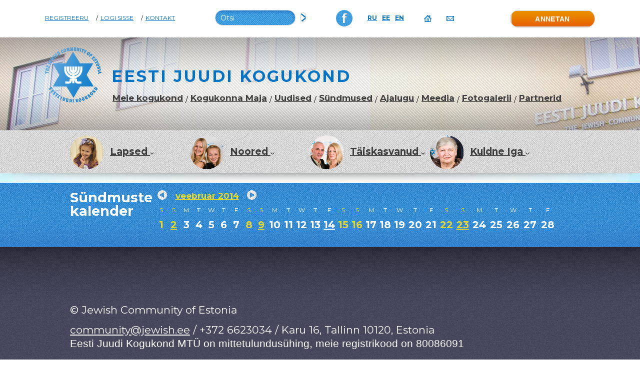

--- FILE ---
content_type: text/html; charset=UTF-8
request_url: https://jewish.ee/2014/02/
body_size: 19736
content:
<!DOCTYPE html>
<html lang="et-EE">
<head>
  <meta charset="UTF-8" />
  <meta name="viewport" content="width=device-width, initial-scale=1" />
	<meta name="facebook-domain-verification" content="dzwa197esy9hl82sn79fo4xfozj693" />
  <meta name="google-site-verification" content="6yM8lAaG2wRcPs--ngDWVOyvmW3E_t35Vy2aQA5G814" />
  <title>veebruar | 2014 | Jewish.ee</title>
  
  <script src="https://www.google.com/recaptcha/api.js"></script>
  <link rel="preconnect" href="https://fonts.googleapis.com">
  <link rel="preconnect" href="https://fonts.gstatic.com" crossorigin>
  <link href="https://fonts.googleapis.com/css2?family=Montserrat:ital,wght@0,100..900;1,100..900&display=swap" rel="stylesheet">
  <link rel="profile" href="https://gmpg.org/xfn/11" />
  <link rel="pingback" href="https://jewish.ee/xmlrpc.php" />

  <!--[if lt IE 9]>
    <script src="https://jewish.ee/wp-content/themes/jewishee/js/html5.js" type="text/javascript"></script>
  <![endif]-->

  <meta name='robots' content='max-image-preview:large' />
<script type="text/javascript">pc_lb_classes = [".pc_lb_trig_1818"]; pc_ready_lb = [];</script>
<link rel="alternate" href="https://jewish.ee/ru/2014/02/" hreflang="ru" />
<link rel="alternate" href="https://jewish.ee/2014/02/" hreflang="et" />
<link rel="alternate" href="https://jewish.ee/en/2014/02/" hreflang="en" />
<link rel='dns-prefetch' href='//fonts.googleapis.com' />
<link rel="alternate" type="application/rss+xml" title="Jewish.ee &raquo; RSS" href="https://jewish.ee/feed/" />
<link rel="alternate" type="application/rss+xml" title="Jewish.ee &raquo; Kommentaaride RSS" href="https://jewish.ee/comments/feed/" />
<script type="text/javascript">(function() {"use strict";const vps = JSON.parse(`["lcweb-pc"]`);window.dike_plc = (author, slug, redirect_if_false = false) => {const final_slug= author +"-"+ slug,author_full = author +"-*";if(vps.indexOf(final_slug) !== -1 || (typeof(window.dike_tvb) != "undefined" && (window.dike_tvb.indexOf(final_slug) !== -1 || window.dike_tvb.indexOf(author_full) !== -1))) {return true;}else {if(redirect_if_false) {window.location.href = "https://jewish.ee/wp-admin/index.php?page=dike_wpd&author="+ author +"&failed_lic_check="+ author +"-"+ slug;}return false;}};})();</script><script type="text/javascript">
/* <![CDATA[ */
window._wpemojiSettings = {"baseUrl":"https:\/\/s.w.org\/images\/core\/emoji\/15.0.3\/72x72\/","ext":".png","svgUrl":"https:\/\/s.w.org\/images\/core\/emoji\/15.0.3\/svg\/","svgExt":".svg","source":{"concatemoji":"https:\/\/jewish.ee\/wp-includes\/js\/wp-emoji-release.min.js?ver=6.6.4"}};
/*! This file is auto-generated */
!function(i,n){var o,s,e;function c(e){try{var t={supportTests:e,timestamp:(new Date).valueOf()};sessionStorage.setItem(o,JSON.stringify(t))}catch(e){}}function p(e,t,n){e.clearRect(0,0,e.canvas.width,e.canvas.height),e.fillText(t,0,0);var t=new Uint32Array(e.getImageData(0,0,e.canvas.width,e.canvas.height).data),r=(e.clearRect(0,0,e.canvas.width,e.canvas.height),e.fillText(n,0,0),new Uint32Array(e.getImageData(0,0,e.canvas.width,e.canvas.height).data));return t.every(function(e,t){return e===r[t]})}function u(e,t,n){switch(t){case"flag":return n(e,"\ud83c\udff3\ufe0f\u200d\u26a7\ufe0f","\ud83c\udff3\ufe0f\u200b\u26a7\ufe0f")?!1:!n(e,"\ud83c\uddfa\ud83c\uddf3","\ud83c\uddfa\u200b\ud83c\uddf3")&&!n(e,"\ud83c\udff4\udb40\udc67\udb40\udc62\udb40\udc65\udb40\udc6e\udb40\udc67\udb40\udc7f","\ud83c\udff4\u200b\udb40\udc67\u200b\udb40\udc62\u200b\udb40\udc65\u200b\udb40\udc6e\u200b\udb40\udc67\u200b\udb40\udc7f");case"emoji":return!n(e,"\ud83d\udc26\u200d\u2b1b","\ud83d\udc26\u200b\u2b1b")}return!1}function f(e,t,n){var r="undefined"!=typeof WorkerGlobalScope&&self instanceof WorkerGlobalScope?new OffscreenCanvas(300,150):i.createElement("canvas"),a=r.getContext("2d",{willReadFrequently:!0}),o=(a.textBaseline="top",a.font="600 32px Arial",{});return e.forEach(function(e){o[e]=t(a,e,n)}),o}function t(e){var t=i.createElement("script");t.src=e,t.defer=!0,i.head.appendChild(t)}"undefined"!=typeof Promise&&(o="wpEmojiSettingsSupports",s=["flag","emoji"],n.supports={everything:!0,everythingExceptFlag:!0},e=new Promise(function(e){i.addEventListener("DOMContentLoaded",e,{once:!0})}),new Promise(function(t){var n=function(){try{var e=JSON.parse(sessionStorage.getItem(o));if("object"==typeof e&&"number"==typeof e.timestamp&&(new Date).valueOf()<e.timestamp+604800&&"object"==typeof e.supportTests)return e.supportTests}catch(e){}return null}();if(!n){if("undefined"!=typeof Worker&&"undefined"!=typeof OffscreenCanvas&&"undefined"!=typeof URL&&URL.createObjectURL&&"undefined"!=typeof Blob)try{var e="postMessage("+f.toString()+"("+[JSON.stringify(s),u.toString(),p.toString()].join(",")+"));",r=new Blob([e],{type:"text/javascript"}),a=new Worker(URL.createObjectURL(r),{name:"wpTestEmojiSupports"});return void(a.onmessage=function(e){c(n=e.data),a.terminate(),t(n)})}catch(e){}c(n=f(s,u,p))}t(n)}).then(function(e){for(var t in e)n.supports[t]=e[t],n.supports.everything=n.supports.everything&&n.supports[t],"flag"!==t&&(n.supports.everythingExceptFlag=n.supports.everythingExceptFlag&&n.supports[t]);n.supports.everythingExceptFlag=n.supports.everythingExceptFlag&&!n.supports.flag,n.DOMReady=!1,n.readyCallback=function(){n.DOMReady=!0}}).then(function(){return e}).then(function(){var e;n.supports.everything||(n.readyCallback(),(e=n.source||{}).concatemoji?t(e.concatemoji):e.wpemoji&&e.twemoji&&(t(e.twemoji),t(e.wpemoji)))}))}((window,document),window._wpemojiSettings);
/* ]]> */
</script>
<link rel='stylesheet' id='validate-engine-css-css' href='https://jewish.ee/wp-content/plugins/wysija-newsletters/css/validationEngine.jquery.css?ver=2.21' type='text/css' media='all' />
<style id='wp-emoji-styles-inline-css' type='text/css'>

	img.wp-smiley, img.emoji {
		display: inline !important;
		border: none !important;
		box-shadow: none !important;
		height: 1em !important;
		width: 1em !important;
		margin: 0 0.07em !important;
		vertical-align: -0.1em !important;
		background: none !important;
		padding: 0 !important;
	}
</style>
<link rel='stylesheet' id='wp-block-library-css' href='https://jewish.ee/wp-includes/css/dist/block-library/style.min.css?ver=6.6.4' type='text/css' media='all' />
<style id='fooevents-calendar-fooevents-calendar-shortcode-style-inline-css' type='text/css'>
/*!********************************************************************************************************************************************************************************************************************************************************************!*\
  !*** css ./node_modules/css-loader/dist/cjs.js??ruleSet[1].rules[4].use[1]!./node_modules/postcss-loader/dist/cjs.js??ruleSet[1].rules[4].use[2]!./node_modules/sass-loader/dist/cjs.js??ruleSet[1].rules[4].use[3]!./src/fooevents-calendar-shortcode/style.scss ***!
  \********************************************************************************************************************************************************************************************************************************************************************/
/**
 * The following styles get applied both on the front of your site
 * and in the editor.
 *
 * Replace them with your own styles or remove the file completely.
 */
.fooevents-calendar-block {
  width: 100%;
}

/*# sourceMappingURL=style-index.css.map*/
</style>
<style id='woocommerce-events-fooevents-event-listing-style-inline-css' type='text/css'>
/*!***************************************************************************************************************************************************************************************************************************************************************!*\
  !*** css ./node_modules/css-loader/dist/cjs.js??ruleSet[1].rules[4].use[1]!./node_modules/postcss-loader/dist/cjs.js??ruleSet[1].rules[4].use[2]!./node_modules/sass-loader/dist/cjs.js??ruleSet[1].rules[4].use[3]!./src/fooevents-event-listing/style.scss ***!
  \***************************************************************************************************************************************************************************************************************************************************************/
/**
 * The following styles get applied both on the front of your site
 * and in the editor.
 *
 * Replace them with your own styles or remove the file completely.
 */
.wp-block-woocommerce-events-fooevents-event-listing {
  border: 0;
}

.fooevents-event-listing-clear {
  clear: both;
}

/* Event Listing Block */
.fooevents-event-listing-date-month {
  font-size: 0.9em;
  line-height: 1em;
  text-transform: uppercase;
  font-weight: 500;
  padding-top: 0.7em;
  margin: 0;
}

.fooevents-event-listing-date-day {
  font-size: 1.6em;
  font-weight: bold;
  line-height: 1.2em;
}

/* Event Listing Block > List */
.fooevents-event-listing-list-container {
  gap: 1.5em;
  margin-bottom: 1.5em;
  display: grid;
  grid-template-columns: 300px auto;
}

.fooevents-event-listing-list-container.image-right {
  grid-template-columns: auto 300px;
}

.image-right .fooevents-event-listing-list-thumbnail {
  grid-column: 2/3;
  grid-row: 1;
}

.image-right .fooevents-event-listing-list-content {
  grid-column: 1/2;
  grid-row: 1;
}

.fooevents-event-listing-list-container.image-none {
  grid-template-columns: repeat(1, 100%);
}

.fooevents-event-listing-list-seperators h2 {
  padding: 0 0 0.5em 0;
  font-size: 1.2em;
}

#fooevents-event-listing-list h3 {
  margin: 0 0 0.5em;
  padding: 0;
}

#fooevents-event-listing-list img {
  max-width: 100%;
  width: 100%;
  height: auto;
}

#fooevents-event-listing-list .fooevents-event-listing-list-datetime {
  padding: 0;
  margin: 0 0 0.5em;
}

#fooevents-event-listing-list .fooevents-event-listing-list-excerpt {
  margin: 0 0 0.5em;
  padding: 0;
}

#fooevents-event-listing-list .fooevents-event-listing-list-price {
  font-weight: bold;
  padding-right: 1em;
}

#fooevents-event-listing-list .fooevents-event-listing-list-location {
  margin: 0 0 0.5em;
  padding: 0;
}

#fooevents-event-listing-list .fooevents-event-listing-list-stock {
  margin: 0 0 1em;
  padding: 0;
}

#fooevents-event-listing-list .fooevents-event-listing-list-book-now {
  font-weight: bold;
}

#fooevents-event-listing-list .fooevents-event-listing-list-book-now a {
  text-decoration: none;
}

/* Event Listing Block > Compact */
table#fooevents-event-listing-compact {
  width: 100%;
}

table#fooevents-event-listing-compact th {
  text-align: left;
}

#fooevents-event-listing-compact h3 {
  margin-bottom: 0.5em;
  padding: 0;
  margin-block-start: 0;
  font-size: 1.4em;
}

#fooevents-event-listing-compact ul {
  list-style: none;
  margin: 0;
  padding: 0;
  font-size: 0.9em;
}

table#fooevents-event-listing-compact td.date {
  text-align: center;
}

#fooevents-event-listing-compact .fooevents-event-listing-compact-datetime {
  padding: 0 0 0.5em;
  margin: 0;
}

#fooevents-event-listing-compact .fooevents-event-listing-compact-excerpt {
  margin-bottom: 1em;
}

#fooevents-event-listing-compact .fooevents-event-listing-compact-stock {
  margin: 1em 0 0;
  padding: 0;
}

#fooevents-event-listing-compact .fooevents-event-listing-compact-book-now {
  padding: 0;
  margin: 0 0em;
  font-weight: bold;
}

#fooevents-event-listing-compact .fooevents-event-listing-compact-book-now a {
  text-decoration: none;
}

#fooevents-event-listing-compact .fooevents-event-listing-compact-price {
  font-weight: bold;
  margin: 0;
}

#fooevents-event-listing-compact .fooevents-event-listing-compact-price {
  font-weight: bold;
  margin: 0;
}

#fooevents-event-listing-compact .fooevents-event-listing-compact-availability {
  margin: 0;
}

#fooevents-event-listing-compact .fooevents-event-listing-compact-location {
  margin: 0 0 0.5em;
  padding: 0;
}

/* Event Listing Block > Tiled */
#fooevents-event-listing-tiles {
  display: grid;
  gap: 30px;
}

#fooevents-event-listing-tiles h3 {
  margin-bottom: 0.5em;
  padding: 0;
  margin-block-start: 0;
  font-size: 1.2em;
}

#fooevents-event-listing-tiles .event-thumbnail img {
  width: 100%;
  height: auto;
  padding: 0;
  margin: 0 0 1em;
}

#fooevents-event-listing-tiles .fooevents-event-listing-tiles-datetime {
  padding: 0;
  margin: 0 0 0.5em;
}

#fooevents-event-listing-tiles .fooevents-event-listing-tiles-location {
  font-weight: bold;
  margin: 0 0 0.5em;
}

#fooevents-event-listing-tiles .fooevents-event-listing-tiles-excerpt {
  margin: 0 0 1em;
}

#fooevents-event-listing-tiles .fooevents-event-listing-tiles-stock {
  margin: 0 0 1em;
}

#fooevents-event-listing-tiles .fooevents-event-listing-tiles-price {
  font-weight: bold;
  margin: 0;
}

#fooevents-event-listing-tiles .fooevents-event-listing-tiles-availability {
  margin: 0;
}

#fooevents-event-listing-tiles .fooevents-event-listing-book-now {
  font-weight: bold;
  margin: 1em 0 0;
}

#fooevents-event-listing-tiles .fooevents-event-listing-book-now a {
  text-decoration: none;
}

.fooevents-event-listing-tile-number-2 {
  grid-template-columns: repeat(2, calc(50% - 15px));
}

.fooevents-event-listing-tile-number-3 {
  grid-template-columns: repeat(3, calc(33.33% - 20px));
}

.fooevents-event-listing-tile-number-4 {
  grid-template-columns: repeat(4, calc(25% - 22.5px));
}

.fooevents-event-listing-tile-number-5 {
  grid-template-columns: repeat(5, calc(20% - 24px));
}

.fooevents-event-listing-tile-number-6 {
  grid-template-columns: repeat(6, calc(16.66% - 25px));
}

/* Event Icon Styles */
.event-icon {
  display: inline;
  margin: 0.4em 0.4em 0 0;
  padding: 0;
  line-height: 0.8em;
}

.event-icon:before {
  content: "\f469";
  font-family: "dashicons";
  font-size: 1em;
}

.event-icon-calendar:before {
  content: "\f508";
}

@media screen and (max-width: 55em) {
  .fooevents-event-listing-tile-number-5,
  .fooevents-event-listing-tile-number-6 {
    grid-template-columns: repeat(3, calc(33.33% - 20px));
  }
  #fooevents-event-listing-compact td {
    display: block;
    width: 100%;
  }
  table#fooevents-event-listing-compact td.date {
    text-align: left;
  }
}
@media screen and (max-width: 50em) {
  .fooevents-event-listing-tile-number-2,
  .fooevents-event-listing-tile-number-3,
  .fooevents-event-listing-tile-number-4,
  .fooevents-event-listing-tile-number-5,
  .fooevents-event-listing-tile-number-6 {
    grid-template-columns: repeat(3, calc(33.33% - 20px));
  }
}
@media screen and (max-width: 40em) {
  .fooevents-event-listing-tile-number-2,
  .fooevents-event-listing-tile-number-3,
  .fooevents-event-listing-tile-number-4,
  .fooevents-event-listing-tile-number-5,
  .fooevents-event-listing-tile-number-6 {
    grid-template-columns: repeat(2, calc(50% - 15px));
  }
  .fooevents-event-listing-list-container {
    grid-template-columns: repeat(1, 100%);
  }
}
@media screen and (max-width: 30em) {
  .fooevents-event-listing-tile-number-2,
  .fooevents-event-listing-tile-number-3,
  .fooevents-event-listing-tile-number-4,
  .fooevents-event-listing-tile-number-5,
  .fooevents-event-listing-tile-number-6 {
    grid-template-columns: repeat(1, 100%);
  }
}

/*# sourceMappingURL=style-index.css.map*/
</style>
<style id='woocommerce-events-fooevents-event-attendees-style-inline-css' type='text/css'>
/*!*****************************************************************************************************************************************************************************************************************************************************************!*\
  !*** css ./node_modules/css-loader/dist/cjs.js??ruleSet[1].rules[4].use[1]!./node_modules/postcss-loader/dist/cjs.js??ruleSet[1].rules[4].use[2]!./node_modules/sass-loader/dist/cjs.js??ruleSet[1].rules[4].use[3]!./src/fooevents-event-attendees/style.scss ***!
  \*****************************************************************************************************************************************************************************************************************************************************************/
/**
 * The following styles get applied both on the front of your site
 * and in the editor.
 *
 * Replace them with your own styles or remove the file completely.
 */
/*  Attendee Block Grid Styles */
.fooevents-attendees-grid {
  display: grid;
  gap: 30px;
}

.fooevents-attendee-list-grid-2 {
  grid-template-columns: repeat(2, calc(50% - 15px));
}

.fooevents-attendee-list-grid-3 {
  grid-template-columns: repeat(3, calc(33.33% - 20px));
}

.fooevents-attendee-list-grid-4 {
  grid-template-columns: repeat(4, calc(25% - 22.5px));
}

.fooevents-attendee-list-grid-5 {
  grid-template-columns: repeat(5, calc(20% - 24px));
}

.fooevents-attendee-list-grid-6 {
  grid-template-columns: repeat(6, calc(16.66% - 25px));
}

.fooevents-attendee-list-grid-7 {
  grid-template-columns: repeat(7, calc(14.28% - 25.7142857143px));
}

.fooevents-attendee-list-grid-8 {
  grid-template-columns: repeat(8, calc(12.5% - 26.25px));
}

.fooevents-attendees-grid .fooevents-attendee {
  margin-bottom: 1em;
  text-align: center;
  line-height: 1.3em;
}

.fooevents-attendees:after,
.fooevents-attendee-list-clear {
  clear: both;
  content: "";
  display: block;
}

.fooevents-attendees-grid .fooevents-attendee img {
  border-radius: 100%;
  max-width: 90%;
  margin: 0 0 0.5em;
  display: inline-block;
}

.fooevents-attendees-grid .fooevents-attendee-info-name {
  font-weight: bold;
}

.fooevents-attendees-grid .fooevents-attendee-info-designation,
.fooevents-attendees-grid .fooevents-attendee-info-company,
.fooevents-attendees-grid .fooevents-attendee-info-telephone,
.fooevents-attendees-grid .fooevents-attendee-info-email,
.fooevents-attendees-grid .fooevents-attendee-info-signup {
  font-size: 0.8em;
}

.fooevents-attendees-grid .fooevents-attendee-info-designation {
  font-weight: 600;
}

.fooevents-attendees-grid-total {
  padding: 1em 0;
  text-align: center;
}

/* Attendee Block Name Styles */
.fooevents-attendee strong {
  font-size: 0.9em;
  font-weight: 600;
}

/* Attendee Block Pictures Styles */
.fooevents-attendees-pictures .fooevents-attendee {
  float: left;
  text-align: center;
  line-height: 1.3em;
  margin: 0 0 0 -0.8em;
}

.fooevents-attendees-pictures .fooevents-attendee img {
  max-width: 100%;
}

.fooevents-attendees-pictures .fooevents-attendee-size-large {
  width: 6em;
}

.fooevents-attendees-pictures .fooevents-attendee-size-large img {
  border: solid 4px #fff;
  width: 6em;
}

.fooevents-attendees-pictures .fooevents-attendee-size-medium {
  width: 3.5em;
}

.fooevents-attendees-pictures .fooevents-attendee-size-medium img {
  border: solid 3px #fff;
  width: 3.5em;
}

.fooevents-attendees-pictures .fooevents-attendee-size-small {
  width: 2.5em;
}

.fooevents-attendees-pictures .fooevents-attendee-size-small img {
  border: solid 2px #fff;
  width: 2.5em;
}

#fooevents-attendee-list-compact .fooevents-attendee-large img {
  max-width: 6em;
}

#fooevents-attendee-list-compact .fooevents-attendee-medium img {
  max-width: 3.5em;
}

#fooevents-attendee-list-compact .fooevents-attendee-small img {
  max-width: 2.5em;
}

.fooevents-attendees-pictures .fooevents-attendee-0 {
  margin: 0;
}

/* Attendee Block List Styles */
.fooevents-attendees-list img {
  border-radius: 100%;
  max-width: 90%;
  margin: 0 0 0.5em;
}

.fooevents-attendees-list-total {
  padding: 1em 0;
  text-align: left;
}

/* Attendee Block Image Styles */
.fooevents-attendees-pictures .fooevents-attendee img {
  border-radius: 100%;
  max-width: 100%;
  margin: 0 0 0.5em;
}

/* Responsive Styles */
@media screen and (max-width: 55em) {
  .fooevents-attendee-list-grid-5,
  .fooevents-attendee-list-grid-6,
  .fooevents-attendee-list-grid-7,
  .fooevents-attendee-list-grid-8 {
    grid-template-columns: repeat(5, calc(20% - 24px));
  }
}
@media screen and (max-width: 50em) {
  .fooevents-attendee-list-grid-5,
  .fooevents-attendee-list-grid-6,
  .fooevents-attendee-list-grid-7,
  .fooevents-attendee-list-grid-8 {
    grid-template-columns: repeat(4, calc(25% - 22.5px));
  }
}
@media screen and (max-width: 40em) {
  .fooevents-attendee-list-grid-4,
  .fooevents-attendee-list-grid-5,
  .fooevents-attendee-list-grid-6,
  .fooevents-attendee-list-grid-7,
  .fooevents-attendee-list-grid-8 {
    grid-template-columns: repeat(3, calc(33.33% - 20px));
  }
  #fooevents-attendee-list-compact th {
    display: none;
  }
  #fooevents-attendee-list-compact td {
    display: block;
    width: 100%;
  }
}
@media screen and (max-width: 30em) {
  .fooevents-attendee-list-grid-3,
  .fooevents-attendee-list-grid-4,
  .fooevents-attendee-list-grid-5,
  .fooevents-attendee-list-grid-6,
  .fooevents-attendee-list-grid-7,
  .fooevents-attendee-list-grid-8 {
    grid-template-columns: repeat(2, calc(50% - 15px));
  }
}

/*# sourceMappingURL=style-index.css.map*/
</style>
<style id='classic-theme-styles-inline-css' type='text/css'>
/*! This file is auto-generated */
.wp-block-button__link{color:#fff;background-color:#32373c;border-radius:9999px;box-shadow:none;text-decoration:none;padding:calc(.667em + 2px) calc(1.333em + 2px);font-size:1.125em}.wp-block-file__button{background:#32373c;color:#fff;text-decoration:none}
</style>
<style id='global-styles-inline-css' type='text/css'>
:root{--wp--preset--aspect-ratio--square: 1;--wp--preset--aspect-ratio--4-3: 4/3;--wp--preset--aspect-ratio--3-4: 3/4;--wp--preset--aspect-ratio--3-2: 3/2;--wp--preset--aspect-ratio--2-3: 2/3;--wp--preset--aspect-ratio--16-9: 16/9;--wp--preset--aspect-ratio--9-16: 9/16;--wp--preset--color--black: #000000;--wp--preset--color--cyan-bluish-gray: #abb8c3;--wp--preset--color--white: #ffffff;--wp--preset--color--pale-pink: #f78da7;--wp--preset--color--vivid-red: #cf2e2e;--wp--preset--color--luminous-vivid-orange: #ff6900;--wp--preset--color--luminous-vivid-amber: #fcb900;--wp--preset--color--light-green-cyan: #7bdcb5;--wp--preset--color--vivid-green-cyan: #00d084;--wp--preset--color--pale-cyan-blue: #8ed1fc;--wp--preset--color--vivid-cyan-blue: #0693e3;--wp--preset--color--vivid-purple: #9b51e0;--wp--preset--gradient--vivid-cyan-blue-to-vivid-purple: linear-gradient(135deg,rgba(6,147,227,1) 0%,rgb(155,81,224) 100%);--wp--preset--gradient--light-green-cyan-to-vivid-green-cyan: linear-gradient(135deg,rgb(122,220,180) 0%,rgb(0,208,130) 100%);--wp--preset--gradient--luminous-vivid-amber-to-luminous-vivid-orange: linear-gradient(135deg,rgba(252,185,0,1) 0%,rgba(255,105,0,1) 100%);--wp--preset--gradient--luminous-vivid-orange-to-vivid-red: linear-gradient(135deg,rgba(255,105,0,1) 0%,rgb(207,46,46) 100%);--wp--preset--gradient--very-light-gray-to-cyan-bluish-gray: linear-gradient(135deg,rgb(238,238,238) 0%,rgb(169,184,195) 100%);--wp--preset--gradient--cool-to-warm-spectrum: linear-gradient(135deg,rgb(74,234,220) 0%,rgb(151,120,209) 20%,rgb(207,42,186) 40%,rgb(238,44,130) 60%,rgb(251,105,98) 80%,rgb(254,248,76) 100%);--wp--preset--gradient--blush-light-purple: linear-gradient(135deg,rgb(255,206,236) 0%,rgb(152,150,240) 100%);--wp--preset--gradient--blush-bordeaux: linear-gradient(135deg,rgb(254,205,165) 0%,rgb(254,45,45) 50%,rgb(107,0,62) 100%);--wp--preset--gradient--luminous-dusk: linear-gradient(135deg,rgb(255,203,112) 0%,rgb(199,81,192) 50%,rgb(65,88,208) 100%);--wp--preset--gradient--pale-ocean: linear-gradient(135deg,rgb(255,245,203) 0%,rgb(182,227,212) 50%,rgb(51,167,181) 100%);--wp--preset--gradient--electric-grass: linear-gradient(135deg,rgb(202,248,128) 0%,rgb(113,206,126) 100%);--wp--preset--gradient--midnight: linear-gradient(135deg,rgb(2,3,129) 0%,rgb(40,116,252) 100%);--wp--preset--font-size--small: 13px;--wp--preset--font-size--medium: 20px;--wp--preset--font-size--large: 36px;--wp--preset--font-size--x-large: 42px;--wp--preset--spacing--20: 0.44rem;--wp--preset--spacing--30: 0.67rem;--wp--preset--spacing--40: 1rem;--wp--preset--spacing--50: 1.5rem;--wp--preset--spacing--60: 2.25rem;--wp--preset--spacing--70: 3.38rem;--wp--preset--spacing--80: 5.06rem;--wp--preset--shadow--natural: 6px 6px 9px rgba(0, 0, 0, 0.2);--wp--preset--shadow--deep: 12px 12px 50px rgba(0, 0, 0, 0.4);--wp--preset--shadow--sharp: 6px 6px 0px rgba(0, 0, 0, 0.2);--wp--preset--shadow--outlined: 6px 6px 0px -3px rgba(255, 255, 255, 1), 6px 6px rgba(0, 0, 0, 1);--wp--preset--shadow--crisp: 6px 6px 0px rgba(0, 0, 0, 1);}:where(.is-layout-flex){gap: 0.5em;}:where(.is-layout-grid){gap: 0.5em;}body .is-layout-flex{display: flex;}.is-layout-flex{flex-wrap: wrap;align-items: center;}.is-layout-flex > :is(*, div){margin: 0;}body .is-layout-grid{display: grid;}.is-layout-grid > :is(*, div){margin: 0;}:where(.wp-block-columns.is-layout-flex){gap: 2em;}:where(.wp-block-columns.is-layout-grid){gap: 2em;}:where(.wp-block-post-template.is-layout-flex){gap: 1.25em;}:where(.wp-block-post-template.is-layout-grid){gap: 1.25em;}.has-black-color{color: var(--wp--preset--color--black) !important;}.has-cyan-bluish-gray-color{color: var(--wp--preset--color--cyan-bluish-gray) !important;}.has-white-color{color: var(--wp--preset--color--white) !important;}.has-pale-pink-color{color: var(--wp--preset--color--pale-pink) !important;}.has-vivid-red-color{color: var(--wp--preset--color--vivid-red) !important;}.has-luminous-vivid-orange-color{color: var(--wp--preset--color--luminous-vivid-orange) !important;}.has-luminous-vivid-amber-color{color: var(--wp--preset--color--luminous-vivid-amber) !important;}.has-light-green-cyan-color{color: var(--wp--preset--color--light-green-cyan) !important;}.has-vivid-green-cyan-color{color: var(--wp--preset--color--vivid-green-cyan) !important;}.has-pale-cyan-blue-color{color: var(--wp--preset--color--pale-cyan-blue) !important;}.has-vivid-cyan-blue-color{color: var(--wp--preset--color--vivid-cyan-blue) !important;}.has-vivid-purple-color{color: var(--wp--preset--color--vivid-purple) !important;}.has-black-background-color{background-color: var(--wp--preset--color--black) !important;}.has-cyan-bluish-gray-background-color{background-color: var(--wp--preset--color--cyan-bluish-gray) !important;}.has-white-background-color{background-color: var(--wp--preset--color--white) !important;}.has-pale-pink-background-color{background-color: var(--wp--preset--color--pale-pink) !important;}.has-vivid-red-background-color{background-color: var(--wp--preset--color--vivid-red) !important;}.has-luminous-vivid-orange-background-color{background-color: var(--wp--preset--color--luminous-vivid-orange) !important;}.has-luminous-vivid-amber-background-color{background-color: var(--wp--preset--color--luminous-vivid-amber) !important;}.has-light-green-cyan-background-color{background-color: var(--wp--preset--color--light-green-cyan) !important;}.has-vivid-green-cyan-background-color{background-color: var(--wp--preset--color--vivid-green-cyan) !important;}.has-pale-cyan-blue-background-color{background-color: var(--wp--preset--color--pale-cyan-blue) !important;}.has-vivid-cyan-blue-background-color{background-color: var(--wp--preset--color--vivid-cyan-blue) !important;}.has-vivid-purple-background-color{background-color: var(--wp--preset--color--vivid-purple) !important;}.has-black-border-color{border-color: var(--wp--preset--color--black) !important;}.has-cyan-bluish-gray-border-color{border-color: var(--wp--preset--color--cyan-bluish-gray) !important;}.has-white-border-color{border-color: var(--wp--preset--color--white) !important;}.has-pale-pink-border-color{border-color: var(--wp--preset--color--pale-pink) !important;}.has-vivid-red-border-color{border-color: var(--wp--preset--color--vivid-red) !important;}.has-luminous-vivid-orange-border-color{border-color: var(--wp--preset--color--luminous-vivid-orange) !important;}.has-luminous-vivid-amber-border-color{border-color: var(--wp--preset--color--luminous-vivid-amber) !important;}.has-light-green-cyan-border-color{border-color: var(--wp--preset--color--light-green-cyan) !important;}.has-vivid-green-cyan-border-color{border-color: var(--wp--preset--color--vivid-green-cyan) !important;}.has-pale-cyan-blue-border-color{border-color: var(--wp--preset--color--pale-cyan-blue) !important;}.has-vivid-cyan-blue-border-color{border-color: var(--wp--preset--color--vivid-cyan-blue) !important;}.has-vivid-purple-border-color{border-color: var(--wp--preset--color--vivid-purple) !important;}.has-vivid-cyan-blue-to-vivid-purple-gradient-background{background: var(--wp--preset--gradient--vivid-cyan-blue-to-vivid-purple) !important;}.has-light-green-cyan-to-vivid-green-cyan-gradient-background{background: var(--wp--preset--gradient--light-green-cyan-to-vivid-green-cyan) !important;}.has-luminous-vivid-amber-to-luminous-vivid-orange-gradient-background{background: var(--wp--preset--gradient--luminous-vivid-amber-to-luminous-vivid-orange) !important;}.has-luminous-vivid-orange-to-vivid-red-gradient-background{background: var(--wp--preset--gradient--luminous-vivid-orange-to-vivid-red) !important;}.has-very-light-gray-to-cyan-bluish-gray-gradient-background{background: var(--wp--preset--gradient--very-light-gray-to-cyan-bluish-gray) !important;}.has-cool-to-warm-spectrum-gradient-background{background: var(--wp--preset--gradient--cool-to-warm-spectrum) !important;}.has-blush-light-purple-gradient-background{background: var(--wp--preset--gradient--blush-light-purple) !important;}.has-blush-bordeaux-gradient-background{background: var(--wp--preset--gradient--blush-bordeaux) !important;}.has-luminous-dusk-gradient-background{background: var(--wp--preset--gradient--luminous-dusk) !important;}.has-pale-ocean-gradient-background{background: var(--wp--preset--gradient--pale-ocean) !important;}.has-electric-grass-gradient-background{background: var(--wp--preset--gradient--electric-grass) !important;}.has-midnight-gradient-background{background: var(--wp--preset--gradient--midnight) !important;}.has-small-font-size{font-size: var(--wp--preset--font-size--small) !important;}.has-medium-font-size{font-size: var(--wp--preset--font-size--medium) !important;}.has-large-font-size{font-size: var(--wp--preset--font-size--large) !important;}.has-x-large-font-size{font-size: var(--wp--preset--font-size--x-large) !important;}
:where(.wp-block-post-template.is-layout-flex){gap: 1.25em;}:where(.wp-block-post-template.is-layout-grid){gap: 1.25em;}
:where(.wp-block-columns.is-layout-flex){gap: 2em;}:where(.wp-block-columns.is-layout-grid){gap: 2em;}
:root :where(.wp-block-pullquote){font-size: 1.5em;line-height: 1.6;}
</style>
<link rel='stylesheet' id='CiviEvent-css' href='https://jewish.ee/wp-content/plugins/CiviEventAPI/css/plugin.css?ver=6.6.4' type='text/css' media='all' />
<link rel='stylesheet' id='fooevents-calendar-full-callendar-style-css' href='https://jewish.ee/wp-content/plugins/fooevents-calendar/css/fullcalendar.css?ver=1.0.0' type='text/css' media='all' />
<link rel='stylesheet' id='fooevents-calendar-full-callendar-print-style-css' href='https://jewish.ee/wp-content/plugins/fooevents-calendar/css/fullcalendar.print.css?ver=1.0.0' type='text/css' media='print' />
<link rel='stylesheet' id='fooevents-calendar-full-callendar-styles-css' href='https://jewish.ee/wp-content/plugins/fooevents-calendar/css/style.css?ver=1.0.1' type='text/css' media='all' />
<link rel='stylesheet' id='fooevents-seating-style-css' href='https://jewish.ee/wp-content/plugins/fooevents_seating/css/seating.css?ver=1.9.1' type='text/css' media='all' />
<link rel='stylesheet' id='dashicons-css' href='https://jewish.ee/wp-includes/css/dashicons.min.css?ver=6.6.4' type='text/css' media='all' />
<link rel='stylesheet' id='wp-jquery-ui-dialog-css' href='https://jewish.ee/wp-includes/css/jquery-ui-dialog.min.css?ver=6.6.4' type='text/css' media='all' />
<link rel='stylesheet' id='prflxtrflds_front_stylesheet-css' href='https://jewish.ee/wp-content/plugins/profile-extra-fields/css/front_style.css?ver=1.2.4' type='text/css' media='all' />
<link rel='stylesheet' id='woocommerce-layout-css' href='https://jewish.ee/wp-content/plugins/woocommerce/assets/css/woocommerce-layout.css?ver=9.8.6' type='text/css' media='all' />
<link rel='stylesheet' id='woocommerce-smallscreen-css' href='https://jewish.ee/wp-content/plugins/woocommerce/assets/css/woocommerce-smallscreen.css?ver=9.8.6' type='text/css' media='only screen and (max-width: 768px)' />
<link rel='stylesheet' id='woocommerce-general-css' href='https://jewish.ee/wp-content/plugins/woocommerce/assets/css/woocommerce.css?ver=9.8.6' type='text/css' media='all' />
<style id='woocommerce-inline-inline-css' type='text/css'>
.woocommerce form .form-row .required { visibility: visible; }
</style>
<link rel='stylesheet' id='montonio-style-css' href='https://jewish.ee/wp-content/plugins/montonio-for-woocommerce/assets/css/montonio-style.css?ver=9.0.1' type='text/css' media='all' />
<link rel='stylesheet' id='brands-styles-css' href='https://jewish.ee/wp-content/plugins/woocommerce/assets/css/brands.css?ver=9.8.6' type='text/css' media='all' />
<link rel='stylesheet' id='twentytwelve-fonts-css' href='https://fonts.googleapis.com/css?family=Open+Sans:400italic,700italic,400,700&#038;subset=latin,latin-ext' type='text/css' media='all' />
<link rel='stylesheet' id='twentytwelve-style-css' href='https://jewish.ee/wp-content/themes/jewishee/style.css?ver=6.6.4' type='text/css' media='all' />
<!--[if lt IE 9]>
<link rel='stylesheet' id='twentytwelve-ie-css' href='https://jewish.ee/wp-content/themes/jewishee/css/ie.css?ver=20121010' type='text/css' media='all' />
<![endif]-->
<link rel='stylesheet' id='fancybox-css' href='https://jewish.ee/wp-content/plugins/easy-fancybox/fancybox/1.5.4/jquery.fancybox.min.css?ver=6.6.4' type='text/css' media='screen' />
<style id='fancybox-inline-css' type='text/css'>
#fancybox-outer{background:#fff}#fancybox-content{background:#fff;border-color:#fff;color:inherit;}#fancybox-title,#fancybox-title-float-main{color:#fff}
</style>
<link rel='stylesheet' id='pc-fontawesome-css' href='https://jewish.ee/wp-content/plugins/private-content/css/fontAwesome/css/all.min.css?ver=5.15.2' type='text/css' media='all' />
<link rel='stylesheet' id='pc_lightbox-css' href='https://jewish.ee/wp-content/plugins/private-content/js/magnific_popup/magnific-popup.css?ver=1.1.0' type='text/css' media='all' />
<link rel='stylesheet' id='pc_frontend-css' href='https://jewish.ee/wp-content/plugins/private-content/css/frontend.min.css?ver=8.4.3' type='text/css' media='all' />
<link rel='stylesheet' id='pc_style-css' href='https://jewish.ee/wp-content/plugins/private-content/css/custom.css?ver=8.4.3-8c7bca30f9e973ab5393e1a0993047e9' type='text/css' media='all' />
<script type="text/javascript">
            window._nslDOMReady = function (callback) {
                if ( document.readyState === "complete" || document.readyState === "interactive" ) {
                    callback();
                } else {
                    document.addEventListener( "DOMContentLoaded", callback );
                }
            };
            </script><script type="text/javascript" src="https://jewish.ee/wp-includes/js/jquery/jquery.min.js?ver=3.7.1" id="jquery-core-js"></script>
<script type="text/javascript" src="https://jewish.ee/wp-includes/js/jquery/jquery-migrate.min.js?ver=3.4.1" id="jquery-migrate-js"></script>
<script type="text/javascript" src="https://jewish.ee/wp-content/plugins/CiviEventAPI/js/plugin.js?ver=6.6.4" id="CiviEvent-js"></script>
<script type="text/javascript" src="https://jewish.ee/wp-content/plugins/fooevents-calendar/js/moment.js?ver=2.29.3" id="fooevents-calendar-moment-js"></script>
<script type="text/javascript" src="https://jewish.ee/wp-content/plugins/fooevents-calendar/js/fullcalendar.min.js?ver=1.0.0" id="fooevents-calendar-full-callendar-js"></script>
<script type="text/javascript" src="https://jewish.ee/wp-content/plugins/fooevents-calendar/js/locale-all.js?ver=1.0.0" id="fooevents-calendar-full-callendar-locale-js"></script>
<script type="text/javascript" src="https://jewish.ee/wp-content/plugins/woocommerce/assets/js/jquery-blockui/jquery.blockUI.min.js?ver=2.7.0-wc.9.8.6" id="jquery-blockui-js" defer="defer" data-wp-strategy="defer"></script>
<script type="text/javascript" id="wc-add-to-cart-js-extra">
/* <![CDATA[ */
var wc_add_to_cart_params = {"ajax_url":"\/wp-admin\/admin-ajax.php","wc_ajax_url":"\/?wc-ajax=%%endpoint%%","i18n_view_cart":"Vaata ostukorvi","cart_url":"https:\/\/jewish.ee\/ostukorv\/","is_cart":"","cart_redirect_after_add":"no"};
/* ]]> */
</script>
<script type="text/javascript" src="https://jewish.ee/wp-content/plugins/woocommerce/assets/js/frontend/add-to-cart.min.js?ver=9.8.6" id="wc-add-to-cart-js" defer="defer" data-wp-strategy="defer"></script>
<script type="text/javascript" src="https://jewish.ee/wp-content/plugins/woocommerce/assets/js/js-cookie/js.cookie.min.js?ver=2.1.4-wc.9.8.6" id="js-cookie-js" defer="defer" data-wp-strategy="defer"></script>
<script type="text/javascript" id="woocommerce-js-extra">
/* <![CDATA[ */
var woocommerce_params = {"ajax_url":"\/wp-admin\/admin-ajax.php","wc_ajax_url":"\/?wc-ajax=%%endpoint%%","i18n_password_show":"Show password","i18n_password_hide":"Hide password"};
/* ]]> */
</script>
<script type="text/javascript" src="https://jewish.ee/wp-content/plugins/woocommerce/assets/js/frontend/woocommerce.min.js?ver=9.8.6" id="woocommerce-js" defer="defer" data-wp-strategy="defer"></script>
<link rel="https://api.w.org/" href="https://jewish.ee/wp-json/" /><link rel="EditURI" type="application/rsd+xml" title="RSD" href="https://jewish.ee/xmlrpc.php?rsd" />
<meta name="generator" content="WordPress 6.6.4" />
<meta name="generator" content="WooCommerce 9.8.6" />
	<noscript><style>.woocommerce-product-gallery{ opacity: 1 !important; }</style></noscript>
	<style type="text/css">.recentcomments a{display:inline !important;padding:0 !important;margin:0 !important;}</style><!-- Tracking code easily added by NK Google Analytics -->
<link rel="icon" href="https://jewish.ee/wp-content/uploads/2021/09/logo-estonia-blue-100x100.png" sizes="32x32" />
<link rel="icon" href="https://jewish.ee/wp-content/uploads/2021/09/logo-estonia-blue-200x200.png" sizes="192x192" />
<link rel="apple-touch-icon" href="https://jewish.ee/wp-content/uploads/2021/09/logo-estonia-blue-200x200.png" />
<meta name="msapplication-TileImage" content="https://jewish.ee/wp-content/uploads/2021/09/logo-estonia-blue-300x300.png" />
		<style type="text/css" id="wp-custom-css">
			#nf-form-959-cont .field-wrap {
    display: block;
}

#nf-form-961-cont .field-wrap {
    display: block;
}
.woocommerce-shop .woocommerce-ordering,.woocommerce-result-count,.ppc-button-wrapper{
	display:none;
}
.woocommerce-shop .event-date{
	margin:0px !important;
	font-weight:600;
	color: #1b645a ;
	line-height:0px !important;
	
}
.woocommerce-shop .woocommerce-Price-amount{
	font-size:16px !important;
	line-height:8px !important;
	font-weight:600;
		color: #e87b00;

}
.woocommerce-shop .woocommerce-loop-product__title{
	font-size:18px !important;
}
.added_to_cart{
		color: #fff !important;
    background-color: #0073c7 !important;
    text-decoration: none !important;
    font-weight: 600 !important;
    border-radius: 20px !important;
    padding: 4px 8px !important;
    margin-left: 5px !important;
}

.fooevents_seating_chart_view_row span.selected{
	background-color: #e76900 !important;
}
#fooevents_seating_available{
	    background-color:#0073c7;
}

#fooevents_seating_selected {
    background-color: #e76900;
}
.fooevents_seating_chart_view_row span.selected {
    background-color: #e66800;
}

.fooevents_seating_chart_view_row span.available {
    background-color: #0073c7;
}

.woocommerce-checkout .entry-content p{
	margin:0px !important;
}
.woocommerce-checkout h3{
	font-weight:700;
	color:#121212;
}
.fooevents-variation-desc{
	font-weight:700;
}
.woocommerce form  .input-text, .woocommerce form .form-row select,.select2-selection {
    border-radius: 10px !important;
	  border: 1px solid #d1d1d1 !important;

}
.button-primary{
	margin-top:10px !important;
	margin-bottom:20px !important;
}
.fooevents-attendee-number{
	color: #1b645a;
	text-transform:uppercase;
	font-size: 16px !important;
}
.fooevents-eventname{
		text-transform:uppercase;
		margin-top:10px;
	   color: #e87b00 !important;
    font-size: 18px !important;
    font-weight: 700 !important;
	line-height:25px !important;
}
#fooevents-attendee-1{
	    background-color: #ffffff;
    border-radius: 20px;
    padding: 16px 20px;
    margin-bottom: 24px;
    box-shadow: 0 1px 6px rgba(0, 0, 0, 0.05);
    margin-top: 20px;
}
input[name="family_member_first_name"],input[name="family_member_last_name"],input[name="family_member_birth_date"]{
	border-radius:10px;
	width:200px;
}
select[name="family_member_status"]{
	border-radius:10px;
	width:220px;
	height:33px;
}
.woocommerce-MyAccount-navigation ul{
	list-style:none;
}
.woocommerce-MyAccount-navigation li{
	margin:0;
}
.shop_table, .shop_table th, .woocommerce-Address-title{
	color:#000000;
}
.woocommerce-MyAccount-navigation a{
		text-decoration:none;
		font-size:16px;
	line-height:30px;
	font-weight:600;
}

.woocommerce:where(body:not(.woocommerce-block-theme-has-button-styles)) #respond input#submit:hover, .woocommerce:where(body:not(.woocommerce-block-theme-has-button-styles)) a.button:hover, .woocommerce:where(body:not(.woocommerce-block-theme-has-button-styles)) button.button:hover, .woocommerce:where(body:not(.woocommerce-block-theme-has-button-styles)) input.button:hover, :where(body:not(.woocommerce-block-theme-has-button-styles)):where(:not(.edit-post-visual-editor)) .woocommerce #respond input#submit:hover, :where(body:not(.woocommerce-block-theme-has-button-styles)):where(:not(.edit-post-visual-editor)) .woocommerce a.button:hover, :where(body:not(.woocommerce-block-theme-has-button-styles)):where(:not(.edit-post-visual-editor)) .woocommerce button.button:hover, :where(body:not(.woocommerce-block-theme-has-button-styles)):where(:not(.edit-post-visual-editor)) .woocommerce input.button:hover {
    background-color: #ff8217;
    text-decoration: none;
    background-image: none;
    color: #ffffff;
}

.woocommerce:where(body:not(.woocommerce-block-theme-has-button-styles)) #respond input#submit.alt, .woocommerce:where(body:not(.woocommerce-block-theme-has-button-styles)) a.button.alt, .woocommerce:where(body:not(.woocommerce-block-theme-has-button-styles)) button.button.alt, .woocommerce:where(body:not(.woocommerce-block-theme-has-button-styles)) input.button.alt, :where(body:not(.woocommerce-block-theme-has-button-styles)):where(:not(.edit-post-visual-editor)) .woocommerce #respond input#submit.alt, :where(body:not(.woocommerce-block-theme-has-button-styles)):where(:not(.edit-post-visual-editor)) .woocommerce a.button.alt, :where(body:not(.woocommerce-block-theme-has-button-styles)):where(:not(.edit-post-visual-editor)) .woocommerce button.button.alt, :where(body:not(.woocommerce-block-theme-has-button-styles)):where(:not(.edit-post-visual-editor)) .woocommerce input.button.alt{
    background-color: #e76d00 !important;
	border-radius:20px;
}

.woocommerce:where(body:not(.woocommerce-block-theme-has-button-styles)) #respond input#submit, .woocommerce:where(body:not(.woocommerce-block-theme-has-button-styles)) a.button, .woocommerce:where(body:not(.woocommerce-block-theme-has-button-styles)) button.button, .woocommerce:where(body:not(.woocommerce-block-theme-has-button-styles)) input.button, :where(body:not(.woocommerce-block-theme-has-button-styles)):where(:not(.edit-post-visual-editor)) .woocommerce #respond input#submit, :where(body:not(.woocommerce-block-theme-has-button-styles)):where(:not(.edit-post-visual-editor)) .woocommerce a.button, :where(body:not(.woocommerce-block-theme-has-button-styles)):where(:not(.edit-post-visual-editor)) .woocommerce button.button, :where(body:not(.woocommerce-block-theme-has-button-styles)):where(:not(.edit-post-visual-editor)) .woocommerce input.button{
	    color: #ffffff;
    background-color: #1b645a;
	border-radius:20px;
}

input, select, textarea {
  border: 1px solid #d1d1d1 !important;
  border-radius: 20px !important;
  padding: 10px;
  font-size: 14px;
  box-sizing: border-box;
}
input:focus, select:focus, textarea:focus {
  outline: none;
  border-color: #d1d1d1 !important;
  box-shadow: 0 0 0 2px rgba(27, 100, 90, 0.1) !important;
}
.wc-block-components-product-metadata, .wc-block-components-product-price{
	font-size:14px !important;
}
.wc-block-components-product-name{
	    font-size: 16px !important;
    text-decoration: none;
    font-weight: 600 !important;
}
.wc-block-components-product-metadata__description{
		 font-size: 12px !important;
}
.wc-block-cart-items thead{
	display:none;
}

.wc-block-cart__submit-button{
	border-radius: 5px;
    background-color: #e88000;
    color: #fff;
    text-decoration: none;
    font-weight: 700 ;
}

.wc-block-cart-item__remove-link{
	    color: #e30000 !important;
	    text-decoration: none !important;
	font-weight: 400 !important;
    font-size: 12px !important;

}
td.xoo-cp-ptitle a {
    font-weight: 600;
    font-size: 16px;
    text-decoration: none;
}
td.xoo-cp-pimg {
    width: 10%;
}
.xoo-cp-pqty{
	display:none;
}
.xoo-cp-ptitle{
	padding-left:10px;
}
.woocommerce:where(body:not(.woocommerce-uses-block-theme)) div.product p.price, .woocommerce:where(body:not(.woocommerce-uses-block-theme)) div.product span.price, .wc-block-components-product-price__value{
	color: #e87b00;
	    font-weight: 600;
}
.xcp-btn {
    background-color: #0073c7;
    color: #ffffff;
    font-size: 14px;
    border-radius: 5px;
    border: none;
    text-decoration: none;
}

.pc_warn_box {
    border-style: none !important;
    border-width: 0px 0px 0px 0px !important;
    max-width: 864px !important;

}

span.price{
	margin:0px !important;
}
.wc-block-cart-items__row{
	  background-color: #ffffff;
  border-radius: 10px;
  padding: 16px;
  margin-bottom: 20px;
  box-shadow: 0 2px 8px rgba(0, 0, 0, 0.05);
  display: flex;
}
table.wc-block-cart-items .wc-block-cart-items__row .wc-block-cart-item__image img{
	border-radius:20px;
}
.is-large.wc-block-cart .wc-block-cart-items td{
	 padding: 20px 0 0px 15px !important;
	border-top:unset !important;
}
.fooevents_seating_chart,#fooevents_seating_select_seats{
	  color: #ffff;
    background-color: #1b645a;
    padding: 7px 10px;
    border-radius: 20px;
	    text-decoration: unset;
	    font-weight: 700;
}

.fooevents_seating_chart u{
	text-decoration:unset !important;
}

.woocommerce-Tabs-panel--woocommerce_events p{
	color:#121212;	
}
.woocommerce-Tabs-panel--woocommerce_events p b{
	color:#1b645a;	
}
.woocommerce-Tabs-panel--woocommerce_events h2{
display:none;
}
.woocommerce div.product .woocommerce-tabs ul.tabs li.active {
    background: #1b645a;
    color: #ffffff;
}

.woocommerce div.product .woocommerce-tabs ul.tabs li{
	background-color: #ffffff;
}

.woocommerce div.product form.cart .variations select{
	   height: 30px;
    background-color: #fff;
    border-radius: 5px;
    padding-left: 5px;
}



.single-product .product_meta,.single-product .entry-date,.related{
	display:none;
}		</style>
		
  <script src="https://ajax.googleapis.com/ajax/libs/jquery/2.1.1/jquery.min.js"></script>

  <style>
    /* Отключение прокрутки при наличии класса .no-scroll */
    body.no-scroll {
      overflow: hidden;
    }
    
    /* По умолчанию скрываем мобильный header и popup */
    .mobile-header,
    .mobile-popup {
      display: none;
    }
    #tophead li {
      margin-right: 10px;
    }
    
    /* Стили для мобильных устройств */
    @media only screen and (max-width: 1040px) {
      /* Скрываем ненужные блоки */
      #tophead,
      #age { display: none; }
      
      /* Фиксированный мобильный header */
      .mobile-header {
        display: block;
        position: fixed;
        top: 0;
        left: 0;
        right: 0;
        background: #fff;
        z-index: 1100;
        /* Дополнительные отступы/размеры можно настроить по необходимости */
      }
      /* Первый ряд: языки и burger */
      .mobile-header-row1 {
        display: flex;
        justify-content: space-between;
        align-items: center;
        padding: 10px;
      }
      .mobile-lang {
            display: block;
            list-style: none;
            gap: 20px;
      }
      /* Второй ряд: Top меню */
      
      .mobile-menu-toggle button {
        background: none;
        border: none;
        cursor: pointer;
        padding: 10px;
      }
      /* Иконка-бургер */
      .burger-icon {
        display: block;
        width: 25px;
        height: 2px;
        background: #000;
        position: relative;
      }
      .burger-icon:before,
      .burger-icon:after {
        content: '';
        display: block;
        width: 25px;
        height: 2px;
        background: #000;
        position: absolute;
        left: 0;
      }
      .burger-icon:before { top: -8px; }
      .burger-icon:after { top: 8px; }
      
      /* Popup-меню */
      .mobile-popup {
        display: none;
        position: fixed;
        top: 0;
        left: 0;
        right: 0;
        bottom: 0;
        background: rgba(0,0,0,0.8);
        z-index: 1200;
      }
      .mobile-lang ul{
          display:flex;
          gap: 20px;
      }
      .popup-content {
        background: #fff;
        margin: 0;
        padding: 30px 10px;
        position: relative;
        height: 100%;
        overflow-y: auto;
      }
      /* Скрываем лишние элементы, если они дублируются */
      .separator, .main-nav-menu {
          display: none;
      }
      .mobile-nav-menu {
        line-height: 40px;
        font-size: 20px;
      }
      .mobile-top-menu{
        font-size: 16px;
      }
      .mobile-nav-menu a {
        color: #444444 !important;
        text-decoration: none !important;
      }

      .age-nav-menu .sub-menu{
          display:none !important;
      }

      .age-nav-menu .open .sub-menu{
          display:block !important;
      }

      .popup-donate{
          margin-top:40px;
      }
    #close-popup {
        position: absolute;
        top: 0px;
        right: 20px;
        background: none;
        border: none;
        font-size: 70px;
        cursor: pointer;
    }

      .mobile-nav-menu .sub-menu{
          font-size:16px;
      }

      .top-sticky{
          margin-top:10px;
      }
      
      /* Отступ для masthead, чтобы он не скрывался под фиксированным mobile-header */
      #masthead {
        margin-top: 70px; /* можно корректировать в зависимости от высоты header */
      }
      
      /* Скрываем подменю по умолчанию и показываем при наличии класса .open */
      .mobile-nav-menu li.menu-item-has-children ul.sub-menu,
      .mobile-top-menu li.menu-item-has-children ul.sub-menu {
        display: none;
      }
      .mobile-nav-menu li.menu-item-has-children.open ul.sub-menu,
      .mobile-top-menu li.menu-item-has-children.open ul.sub-menu {
        display: block;
      }
      
      /* Стили для стрелок (иконок) */
      .dropdown-arrow {
        vertical-align: middle;
        margin-left: 5px;
      }
    }
  </style>
</head>

<body class="archive date theme-jewishee woocommerce-no-js custom-font-enabled pc_unlogged">
<div id="page" class="hfeed site">

  <!-- Десктопный верхний header (пример) -->
  <header id="tophead" role="topmenu">
    <div class="menu-top-ee-container"><ul id="menu-top-ee" class="nav-menu"><li id="menu-item-29" class="menu-item menu-item-type-custom menu-item-object-custom menu-item-29"><a href="/wp-signup.php?redirect_to=/">Registreeru</a></li>
<li class="separator">/</li>
<li id="menu-item-127" class="menu-item menu-item-type-custom menu-item-object-custom menu-item-127"><a href="/wp-login.php/?redirect_to=/2014/02/" class="">Logi sisse</a></li>
<li class="separator">/</li>
<li id="menu-item-399" class="menu-item menu-item-type-post_type menu-item-object-page menu-item-399"><a href="https://jewish.ee/kontakandmed/">Kontakt</a></li>
<li class="separator">/</li>
</ul></div>    <div class="tools">
      <div class="search"><form role="search" method="get" id="searchform" action="https://jewish.ee/">
    <div>
        <ul>
            <li>
        <input type="text" value="" name="s" id="s" title="Otsi"/>
                </li><li>
        <input type="submit" id="searchsubmit" value="" />
            </li>
            </ul>
    </div>
</form></div>
      <ul id="lang">
        <li class="facebook"><a href="https://www.facebook.com/groups/189369106599/" target="_blank"></a></li>
        	<li class="lang-item lang-item-2 lang-item-ru lang-item-first"><a lang="ru-RU" hreflang="ru-RU" href="https://jewish.ee/ru/2014/02/">RU</a></li>
	<li class="lang-item lang-item-3 lang-item-et current-lang"><a lang="et-EE" hreflang="et-EE" href="https://jewish.ee/2014/02/" aria-current="true">EE</a></li>
	<li class="lang-item lang-item-1380 lang-item-en"><a lang="en-AU" hreflang="en-AU" href="https://jewish.ee/en/2014/02/">EN</a></li>
        <li class="home"><a href="/"></a></li>
        <li class="mail"><a href="mailto:community@jewish.ee"></a></li>
      </ul>
            <form class="rubber" action="https://jewish.ee/annetused/">
        <input type="submit" title="ANNETAN" value="ANNETAN" style="background-image: url(https://jewish.ee/wp-content/themes/jewishee/images/donate-button.png); width: 170px; height: 35px; color: white; border: 0; float: right; background-color: white; outline: none; font-size: 14px; font-weight: 600; letter-spacing: 0.3px; font-family: Arial;">
      </form>
    </div>
  </header>

  <!-- Основная шапка сайта -->
  <header id="masthead" class="site-header" role="banner">
    <!-- Мобильный Header Bar (виден только на мобильных устройствах) -->
    <div class="mobile-header">
      <!-- Первый ряд: языки и burger -->
      <div class="mobile-header-row1">
        <div class="mobile-lang">
            <ul>
          	<li class="lang-item lang-item-2 lang-item-ru lang-item-first"><a lang="ru-RU" hreflang="ru-RU" href="https://jewish.ee/ru/2014/02/">RU</a></li>
	<li class="lang-item lang-item-3 lang-item-et current-lang"><a lang="et-EE" hreflang="et-EE" href="https://jewish.ee/2014/02/" aria-current="true">EE</a></li>
	<li class="lang-item lang-item-1380 lang-item-en"><a lang="en-AU" hreflang="en-AU" href="https://jewish.ee/en/2014/02/">EN</a></li>
          </ul>
          <div class="top-sticky">
          <div class="menu-top-ee-container"><ul id="menu-top-ee-1" class="mobile-top-menu"><li class="menu-item menu-item-type-custom menu-item-object-custom menu-item-29"><a href="/wp-signup.php?redirect_to=/">Registreeru</a></li>
<li class="separator">/</li>
<li class="menu-item menu-item-type-custom menu-item-object-custom menu-item-127"><a href="/wp-login.php/?redirect_to=/2014/02/" class="">Logi sisse</a></li>
<li class="separator">/</li>
<li class="menu-item menu-item-type-post_type menu-item-object-page menu-item-399"><a href="https://jewish.ee/kontakandmed/">Kontakt</a></li>
<li class="separator">/</li>
</ul></div>        </div>
        </div>
        <div class="mobile-menu-toggle">
          <button id="burger-toggle" aria-label="Открыть меню">
            <span class="burger-icon"></span>
          </button>
        </div>
      </div>

    </div>

    <div id="masthead-wrapper">
      <div id="masthead-wrapper1">
        <hgroup id="main-menu">
          <div class="header-block">
            <h1 class="site-title">
              <a href="https://jewish.ee/">
                <img src="https://jewish.ee/wp-content/themes/jewishee/images/logo.png" alt="Site Logo">
              </a>
            </h1>
          </div>
          <div class="header-block right">
            <h2 class="site-description">Eesti Juudi Kogukond</h2>
            <div class="menu-menu-ee-container"><ul id="menu-menu-ee" class="main-nav-menu"><li id="menu-item-12"class="has_children menu-item menu-item-type-post_type menu-item-object-page menu-item-has-children"><span>Meie kogukond</span>
<ul class="sub-menu">
	<li id="menu-item-3678" class="menu-item menu-item-type-post_type menu-item-object-page menu-item-3678"><a href="https://jewish.ee/kogukonna-struktuur-2/">Kogukonna struktuur</a></li>
<li class="separator">/</li>
	<li id="menu-item-723" class="menu-item menu-item-type-post_type menu-item-object-page menu-item-723"><a href="https://jewish.ee/kuulumine-kogukonda/">Kuulumine Kogukonda</a></li>
<li class="separator">/</li>
	<li id="menu-item-1003" class="menu-item menu-item-type-post_type menu-item-object-page menu-item-1003"><a href="https://jewish.ee/lasteaed/">Lasteaed</a></li>
<li class="separator">/</li>
	<li id="menu-item-740" class="menu-item menu-item-type-post_type menu-item-object-page menu-item-740"><a href="https://jewish.ee/maccabi/">Maccabi</a></li>
<li class="separator">/</li>
	<li id="menu-item-748" class="menu-item menu-item-type-post_type menu-item-object-page menu-item-748"><a href="https://jewish.ee/meie-kogukond/sunagoog/">Sünagoog</a></li>
<li class="separator">/</li>
	<li id="menu-item-754" class="menu-item menu-item-type-post_type menu-item-object-page menu-item-754"><a href="https://jewish.ee/juudi-kool/">Juudi Kool</a></li>
<li class="separator">/</li>
	<li id="menu-item-1021" class="menu-item menu-item-type-post_type menu-item-object-page menu-item-1021"><a href="https://jewish.ee/wizo/">Wizo</a></li>
<li class="separator">/</li>
	<li id="menu-item-1020" class="menu-item menu-item-type-post_type menu-item-object-page menu-item-1020"><a href="https://jewish.ee/endiste-getto-ja-koonduslaagrite-vangide-liit/">EGKVÜ</a></li>
<li class="separator">/</li>
	<li id="menu-item-5563" class="menu-item menu-item-type-post_type menu-item-object-page menu-item-5563"><a href="https://jewish.ee/5558-2/">Veteranid</a></li>
<li class="separator">/</li>
</ul>
</li>
<li class="separator">/</li>
<li id="menu-item-283"class="has_children menu-item menu-item-type-post_type menu-item-object-page menu-item-has-children"><span>Kogukonna Maja</span>
<ul class="sub-menu">
	<li id="menu-item-1006" class="menu-item menu-item-type-post_type menu-item-object-page menu-item-1006"><a href="https://jewish.ee/kogukonna-programmide-keskus/">Programmide keskus</a></li>
<li class="separator">/</li>
	<li id="menu-item-650" class="menu-item menu-item-type-post_type menu-item-object-page menu-item-650"><a href="https://jewish.ee/sotsiaalne-keskus/">Sotsiaalkeskus</a></li>
<li class="separator">/</li>
	<li id="menu-item-1022" class="menu-item menu-item-type-post_type menu-item-object-page menu-item-1022"><a href="https://jewish.ee/juudi-muuseum/">Juudi Muuseum</a></li>
<li class="separator">/</li>
	<li id="menu-item-4701" class="menu-item menu-item-type-post_type menu-item-object-page menu-item-4701"><a href="https://jewish.ee/betachon/">Betachon</a></li>
<li class="separator">/</li>
	<li id="menu-item-284" class="menu-item menu-item-type-post_type menu-item-object-page menu-item-284"><a href="https://jewish.ee/raamatukogu/">Raamatukogu</a></li>
<li class="separator">/</li>
</ul>
</li>
<li class="separator">/</li>
<li id="menu-item-427" class="menu-item menu-item-type-taxonomy menu-item-object-category menu-item-427"><a href="https://jewish.ee/category/uudised/">Uudised</a></li>
<li class="separator">/</li>
<li id="menu-item-426" class="menu-item menu-item-type-taxonomy menu-item-object-category menu-item-426"><a href="https://jewish.ee/category/sundmused/">Sündmused</a></li>
<li class="separator">/</li>
<li id="menu-item-5941"class="has_children menu-item menu-item-type-post_type menu-item-object-page menu-item-has-children"><span>Ajalugu</span>
<ul class="sub-menu">
	<li id="menu-item-4898" class="menu-item menu-item-type-post_type menu-item-object-page menu-item-4898"><a href="https://jewish.ee/eesti-juudi-ajalugu/">Eesti juudi ajalugu</a></li>
<li class="separator">/</li>
	<li id="menu-item-4906" class="menu-item menu-item-type-post_type menu-item-object-page menu-item-4906"><a href="https://jewish.ee/ajalugu-2/eesti-juudi-kogukonna-ajalugu/">Eesti Juudi Kogukonna ajalugu</a></li>
<li class="separator">/</li>
	<li id="menu-item-4911" class="menu-item menu-item-type-post_type menu-item-object-page menu-item-4911"><a href="https://jewish.ee/ajalugu-2/holokoost/">Holokaust – Shoah</a></li>
<li class="separator">/</li>
	<li id="menu-item-8455" class="menu-item menu-item-type-post_type menu-item-object-page menu-item-8455"><a href="https://jewish.ee/ajalugu-2/konverents-95-65-25/">Konverents „95-65-25“</a></li>
<li class="separator">/</li>
</ul>
</li>
<li class="separator">/</li>
<li id="menu-item-2081"class="has_children menu-item menu-item-type-taxonomy menu-item-object-category menu-item-has-children"><span>Meedia</span>
<ul class="sub-menu">
	<li id="menu-item-2089" class="menu-item menu-item-type-post_type menu-item-object-page menu-item-2089"><a href="https://jewish.ee/meedia/hasahar/">Hašahar</a></li>
<li class="separator">/</li>
	<li id="menu-item-2095" class="menu-item menu-item-type-post_type menu-item-object-page menu-item-2095"><a href="https://jewish.ee/meedia/radiosaate-sholom-aleihem/">Radiosaade &#8220;Sholom Aleihem&#8221;</a></li>
<li class="separator">/</li>
	<li id="menu-item-8462" class="menu-item menu-item-type-post_type menu-item-object-page menu-item-8462"><a href="https://jewish.ee/meedia/kalender/">Kalender</a></li>
<li class="separator">/</li>
</ul>
</li>
<li class="separator">/</li>
<li id="menu-item-424" class="menu-item menu-item-type-taxonomy menu-item-object-category menu-item-424"><a href="https://jewish.ee/category/fotogalerii/">Fotogalerii</a></li>
<li class="separator">/</li>
<li id="menu-item-5940" class="menu-item menu-item-type-post_type menu-item-object-page menu-item-5940"><a href="https://jewish.ee/partnerid-2/">Partnerid</a></li>
<li class="separator">/</li>
</ul></div>          </div>
        </hgroup>
              </div>
    </div>
    <div id="shadow_banner"></div>
  </header><!-- #masthead -->
 <header id="age">
  <hgroup>
    <div class="menu-age-ee-container"><ul id="menu-age-ee" class="age-nav-menu"><!--<li id="age-header">Community for:</li>--><li id="menu-item-839"class="has_children menu-item menu-item-type-post_type menu-item-object-page menu-item-has-children"><span>Lapsed</span>
<ul class="sub-menu">
	<li id="menu-item-1026" class="menu-item menu-item-type-post_type menu-item-object-page menu-item-1026"><a href="https://jewish.ee/lasteaed/">Lasteaed</a></li>
<li class="separator">/</li>
	<li id="menu-item-1025" class="menu-item menu-item-type-post_type menu-item-object-page menu-item-1025"><a href="https://jewish.ee/lapsed-2/laagrid/">Laagrid</a></li>
<li class="separator">/</li>
	<li id="menu-item-1029" class="menu-item menu-item-type-post_type menu-item-object-page menu-item-1029"><a href="https://jewish.ee/lapsed-2/parpar/">ParPar</a></li>
<li class="separator">/</li>
</ul>
<li id="menu-item-834"class="has_children menu-item menu-item-type-post_type menu-item-object-page menu-item-has-children"><span>Noored</span>
<ul class="sub-menu">
	<li id="menu-item-1036" class="menu-item menu-item-type-post_type menu-item-object-page menu-item-1036"><a href="https://jewish.ee/noorsugu/noorte-keskus/">Noortekeskus</a></li>
<li class="separator">/</li>
	<li id="menu-item-1035" class="menu-item menu-item-type-post_type menu-item-object-page menu-item-1035"><a href="https://jewish.ee/noorsugu/madrih-kool/">Madrichimide Kool</a></li>
<li class="separator">/</li>
	<li id="menu-item-6074" class="menu-item menu-item-type-post_type menu-item-object-page menu-item-6074"><a href="https://jewish.ee/noorsugu/lehaim/">Lehaim</a></li>
<li class="separator">/</li>
	<li id="menu-item-6073" class="menu-item menu-item-type-post_type menu-item-object-page menu-item-6073"><a href="https://jewish.ee/noorsugu/olameinu/">Olameinu</a></li>
<li class="separator">/</li>
</ul>
<li id="menu-item-835"class="has_children menu-item menu-item-type-post_type menu-item-object-page menu-item-has-children"><span>Täiskasvanud</span>
<ul class="sub-menu">
	<li id="menu-item-1042" class="menu-item menu-item-type-post_type menu-item-object-page menu-item-1042"><a href="https://jewish.ee/taiskasvanud/tudengid/">Tudengid</a></li>
<li class="separator">/</li>
	<li id="menu-item-1046" class="menu-item menu-item-type-post_type menu-item-object-page menu-item-1046"><a href="https://jewish.ee/taiskasvanud/noored-pered/">Noored pered</a></li>
<li class="separator">/</li>
	<li id="menu-item-1049" class="menu-item menu-item-type-post_type menu-item-object-page menu-item-1049"><a href="https://jewish.ee/taiskasvanud/klubid-ja-kursused/">Klubid ja kursused</a></li>
<li class="separator">/</li>
	<li id="menu-item-5622" class="menu-item menu-item-type-post_type menu-item-object-page menu-item-5622"><a href="https://jewish.ee/taiskasvanud/jahad/">Jahad</a></li>
<li class="separator">/</li>
</ul>
<li id="menu-item-836"class="has_children menu-item menu-item-type-post_type menu-item-object-page menu-item-has-children"><span>Kuldne Iga</span>
<ul class="sub-menu">
	<li id="menu-item-1054" class="menu-item menu-item-type-post_type menu-item-object-page menu-item-1054"><a href="https://jewish.ee/kullakang/sotsiaalkeskus/">Sotsiaalkeskus</a></li>
<li class="separator">/</li>
	<li id="menu-item-1057" class="menu-item menu-item-type-post_type menu-item-object-page menu-item-1057"><a href="https://jewish.ee/kullakang/klubid-ja-kursused/">Klubid ja kursused</a></li>
<li class="separator">/</li>
	<li id="menu-item-1060" class="menu-item menu-item-type-post_type menu-item-object-page menu-item-1060"><a href="https://jewish.ee/kullakang/programmid/">Programmid</a></li>
<li class="separator">/</li>
	<li id="menu-item-5356" class="menu-item menu-item-type-post_type menu-item-object-page menu-item-5356"><a href="https://jewish.ee/kullakang/mitzva-days/">Mitzvah Days</a></li>
<li class="separator">/</li>
</ul>
</ul></div>  </hgroup>
</header>

  <!-- Мобильное Popup-меню -->
  <div id="mobile-popup" class="mobile-popup">
    <div class="popup-content">
      <button id="close-popup" aria-label="Закрыть меню">&times;</button>
      <!-- Добавляем кнопку donate в начало popup -->
      
      <div class="menu-menu-ee-container"><ul id="menu-menu-ee-1" class="mobile-nav-menu"><li id="menu-item-12"class="has_children menu-item menu-item-type-post_type menu-item-object-page menu-item-has-children"><span>Meie kogukond</span>
<ul class="sub-menu">
	<li class="menu-item menu-item-type-post_type menu-item-object-page menu-item-3678"><a href="https://jewish.ee/kogukonna-struktuur-2/">Kogukonna struktuur</a></li>
<li class="separator">/</li>
	<li class="menu-item menu-item-type-post_type menu-item-object-page menu-item-723"><a href="https://jewish.ee/kuulumine-kogukonda/">Kuulumine Kogukonda</a></li>
<li class="separator">/</li>
	<li class="menu-item menu-item-type-post_type menu-item-object-page menu-item-1003"><a href="https://jewish.ee/lasteaed/">Lasteaed</a></li>
<li class="separator">/</li>
	<li class="menu-item menu-item-type-post_type menu-item-object-page menu-item-740"><a href="https://jewish.ee/maccabi/">Maccabi</a></li>
<li class="separator">/</li>
	<li class="menu-item menu-item-type-post_type menu-item-object-page menu-item-748"><a href="https://jewish.ee/meie-kogukond/sunagoog/">Sünagoog</a></li>
<li class="separator">/</li>
	<li class="menu-item menu-item-type-post_type menu-item-object-page menu-item-754"><a href="https://jewish.ee/juudi-kool/">Juudi Kool</a></li>
<li class="separator">/</li>
	<li class="menu-item menu-item-type-post_type menu-item-object-page menu-item-1021"><a href="https://jewish.ee/wizo/">Wizo</a></li>
<li class="separator">/</li>
	<li class="menu-item menu-item-type-post_type menu-item-object-page menu-item-1020"><a href="https://jewish.ee/endiste-getto-ja-koonduslaagrite-vangide-liit/">EGKVÜ</a></li>
<li class="separator">/</li>
	<li class="menu-item menu-item-type-post_type menu-item-object-page menu-item-5563"><a href="https://jewish.ee/5558-2/">Veteranid</a></li>
<li class="separator">/</li>
</ul>
</li>
<li class="separator">/</li>
<li id="menu-item-283"class="has_children menu-item menu-item-type-post_type menu-item-object-page menu-item-has-children"><span>Kogukonna Maja</span>
<ul class="sub-menu">
	<li class="menu-item menu-item-type-post_type menu-item-object-page menu-item-1006"><a href="https://jewish.ee/kogukonna-programmide-keskus/">Programmide keskus</a></li>
<li class="separator">/</li>
	<li class="menu-item menu-item-type-post_type menu-item-object-page menu-item-650"><a href="https://jewish.ee/sotsiaalne-keskus/">Sotsiaalkeskus</a></li>
<li class="separator">/</li>
	<li class="menu-item menu-item-type-post_type menu-item-object-page menu-item-1022"><a href="https://jewish.ee/juudi-muuseum/">Juudi Muuseum</a></li>
<li class="separator">/</li>
	<li class="menu-item menu-item-type-post_type menu-item-object-page menu-item-4701"><a href="https://jewish.ee/betachon/">Betachon</a></li>
<li class="separator">/</li>
	<li class="menu-item menu-item-type-post_type menu-item-object-page menu-item-284"><a href="https://jewish.ee/raamatukogu/">Raamatukogu</a></li>
<li class="separator">/</li>
</ul>
</li>
<li class="separator">/</li>
<li class="menu-item menu-item-type-taxonomy menu-item-object-category menu-item-427"><a href="https://jewish.ee/category/uudised/">Uudised</a></li>
<li class="separator">/</li>
<li class="menu-item menu-item-type-taxonomy menu-item-object-category menu-item-426"><a href="https://jewish.ee/category/sundmused/">Sündmused</a></li>
<li class="separator">/</li>
<li id="menu-item-5941"class="has_children menu-item menu-item-type-post_type menu-item-object-page menu-item-has-children"><span>Ajalugu</span>
<ul class="sub-menu">
	<li class="menu-item menu-item-type-post_type menu-item-object-page menu-item-4898"><a href="https://jewish.ee/eesti-juudi-ajalugu/">Eesti juudi ajalugu</a></li>
<li class="separator">/</li>
	<li class="menu-item menu-item-type-post_type menu-item-object-page menu-item-4906"><a href="https://jewish.ee/ajalugu-2/eesti-juudi-kogukonna-ajalugu/">Eesti Juudi Kogukonna ajalugu</a></li>
<li class="separator">/</li>
	<li class="menu-item menu-item-type-post_type menu-item-object-page menu-item-4911"><a href="https://jewish.ee/ajalugu-2/holokoost/">Holokaust – Shoah</a></li>
<li class="separator">/</li>
	<li class="menu-item menu-item-type-post_type menu-item-object-page menu-item-8455"><a href="https://jewish.ee/ajalugu-2/konverents-95-65-25/">Konverents „95-65-25“</a></li>
<li class="separator">/</li>
</ul>
</li>
<li class="separator">/</li>
<li id="menu-item-2081"class="has_children menu-item menu-item-type-taxonomy menu-item-object-category menu-item-has-children"><span>Meedia</span>
<ul class="sub-menu">
	<li class="menu-item menu-item-type-post_type menu-item-object-page menu-item-2089"><a href="https://jewish.ee/meedia/hasahar/">Hašahar</a></li>
<li class="separator">/</li>
	<li class="menu-item menu-item-type-post_type menu-item-object-page menu-item-2095"><a href="https://jewish.ee/meedia/radiosaate-sholom-aleihem/">Radiosaade &#8220;Sholom Aleihem&#8221;</a></li>
<li class="separator">/</li>
	<li class="menu-item menu-item-type-post_type menu-item-object-page menu-item-8462"><a href="https://jewish.ee/meedia/kalender/">Kalender</a></li>
<li class="separator">/</li>
</ul>
</li>
<li class="separator">/</li>
<li class="menu-item menu-item-type-taxonomy menu-item-object-category menu-item-424"><a href="https://jewish.ee/category/fotogalerii/">Fotogalerii</a></li>
<li class="separator">/</li>
<li class="menu-item menu-item-type-post_type menu-item-object-page menu-item-5940"><a href="https://jewish.ee/partnerid-2/">Partnerid</a></li>
<li class="separator">/</li>
</ul></div>
      <div class="popup-donate">
                <form class="rubber" action="https://jewish.ee/annetused/">
          <input type="submit" title="ANNETAN" value="ANNETAN" style="background-image: url(https://jewish.ee/wp-content/themes/jewishee/images/donate-button.png); width: 170px; height: 35px; color: white; border: 0; font-size: 14px; font-weight: 600;" />
        </form>
      </div>
    </div>
  </div><!-- #mobile-popup -->

  <!-- Скрипты для мобильного меню -->
  <script type="text/javascript">
    jQuery(document).ready(function($) {
      // Открытие popup-меню и отключение прокрутки
      $('#burger-toggle').on('click', function(e) {
        e.preventDefault();
        $('#mobile-popup').fadeIn();
        $('body').addClass('no-scroll');
      });
      // Закрытие popup-меню и восстановление прокрутки
      $('#close-popup').on('click', function(e) {
        e.preventDefault();
        $('#mobile-popup').fadeOut();
        $('body').removeClass('no-scroll');
      });
      // Закрытие popup при клике вне области контента
      $(document).on('click', function(e) {
        if (!$(e.target).closest('.popup-content, #burger-toggle').length) {
          $('#mobile-popup').fadeOut();
          $('body').removeClass('no-scroll');
        }
      });
      
      // Добавление иконки-стрелки к пунктам с дочерними элементами в обоих меню
      $('.mobile-nav-menu li.menu-item-has-children, .mobile-top-menu li.menu-item-has-children').each(function() {
        if ($(this).find('.dropdown-arrow').length === 0) {
          // Добавляем к первому ссылочному элементу или span
          $(this).children('a, span').first().append(
            ' <img class="dropdown-arrow" src="https://jewish.ee/wp-content/uploads/2025/03/arrow-bottom.png" alt="Toggle" />'
          );
        }
      });
      
      // Обработка клика по пунктам с dropdown (как для primary, так и для top меню)
      $('.mobile-nav-menu li.menu-item-has-children > a, .mobile-nav-menu li.menu-item-has-children > span, .mobile-top-menu li.menu-item-has-children > a, .mobile-top-menu li.menu-item-has-children > span').on('click', function(e) {
        e.preventDefault();
        var $parent = $(this).closest('li');
        $parent.toggleClass('open');
        var $arrow = $parent.find('.dropdown-arrow').first();
        if ($parent.hasClass('open')) {
          $arrow.attr('src', 'https://jewish.ee/wp-content/uploads/2025/03/arrow-1-top.png');
        } else {
          $arrow.attr('src', 'https://jewish.ee/wp-content/uploads/2025/03/arrow-bottom.png');
        }
      });
    });
  </script>

  <script type="text/javascript">
jQuery(document).ready(function($) {
  // Для меню в блоке #age (age-nav-menu)
  $('.age-nav-menu li.menu-item-has-children, .age-nav-menu li.has_children').each(function() {
    // Если стрелочка еще не добавлена – добавляем к первому ссылочному элементу или span
    if ($(this).find('.dropdown-arrow').length === 0) {
      $(this).children('a, span').first().append(
        ' <img class="dropdown-arrow" src="https://jewish.ee/wp-content/uploads/2025/03/arrow-bottom.png" alt="Toggle dropdown" />'
      );
    }
  });
  
  // Обработка клика по пунктам с дочерними элементами
  $('.age-nav-menu li.menu-item-has-children > a, .age-nav-menu li.has_children > a, .age-nav-menu li.menu-item-has-children > span, .age-nav-menu li.has_children > span')
  .on('click', function(e) {
    e.preventDefault();
    var $parent = $(this).closest('li');
    $parent.toggleClass('open');
    var $arrow = $parent.find('.dropdown-arrow').first();
    if ($parent.hasClass('open')) {
      $arrow.attr('src', 'https://jewish.ee/wp-content/uploads/2025/03/arrow-1-top.png');
    } else {
      $arrow.attr('src', 'https://jewish.ee/wp-content/uploads/2025/03/arrow-bottom.png');
    }
  });
});
</script>


  <!-- Основной контент сайта -->
  <div id="main_wrapper">
    <div id="main" class="wrapper ">
      <!-- Здесь начинается основной контент страницы -->

	<section id="primary" class="site-content">
		<div id="content" role="main">

		
		</div><!-- #content -->
	</section><!-- #primary -->

  </div><!-- #main .wrapper -->
</div>
 <footer id="calendar">
    <div id="calendar_wrapper">
        <div class="header">
            Sündmuste kalender        </div>
        <div id="calendar-content">
            <table id="wp-calendar">
	<caption>
		
  		<a data-nonce="553aefb104" data-month="2014-01" class="calendar" id="calendar-left" href="https://jewish.ee/wp-admin/admin-ajax.php?action=calendar_action&month=2014-01" title="Vaata jaanuar 2014 postitusi">
  		</a>
		
                   <span class="calendar-caption" ><a href="https://jewish.ee/2014/02/">veebruar 2014</a></span>
		
      		<a data-nonce="553aefb104" data-month="2014-03" class="calendar" id="calendar-right" href="admin-ajax.php?action=calendar_action&month=2014-03" title="Vaata märts 2014 postitusi"> </a></caption>
	<thead class="calendar-data">
	<tr>
		<th scope="col" title="Laupäev" class="weekend">S</th>
		<th scope="col" title="Pühapäev" class="weekend">S</th>
		<th scope="col" title="Esmaspäev" class="">M</th>
		<th scope="col" title="Teisipäev" class="">T</th>
		<th scope="col" title="Kolmapäev" class="">W</th>
		<th scope="col" title="Neljapäev" class="">T</th>
		<th scope="col" title="Reede" class="">F</th>
		<th scope="col" title="Laupäev" class="weekend">S</th>
		<th scope="col" title="Pühapäev" class="weekend">S</th>
		<th scope="col" title="Esmaspäev" class="">M</th>
		<th scope="col" title="Teisipäev" class="">T</th>
		<th scope="col" title="Kolmapäev" class="">W</th>
		<th scope="col" title="Neljapäev" class="">T</th>
		<th scope="col" title="Reede" class="">F</th>
		<th scope="col" title="Laupäev" class="weekend">S</th>
		<th scope="col" title="Pühapäev" class="weekend">S</th>
		<th scope="col" title="Esmaspäev" class="">M</th>
		<th scope="col" title="Teisipäev" class="">T</th>
		<th scope="col" title="Kolmapäev" class="">W</th>
		<th scope="col" title="Neljapäev" class="">T</th>
		<th scope="col" title="Reede" class="">F</th>
		<th scope="col" title="Laupäev" class="weekend">S</th>
		<th scope="col" title="Pühapäev" class="weekend">S</th>
		<th scope="col" title="Esmaspäev" class="">M</th>
		<th scope="col" title="Teisipäev" class="">T</th>
		<th scope="col" title="Kolmapäev" class="">W</th>
		<th scope="col" title="Neljapäev" class="">T</th>
		<th scope="col" title="Reede" class="">F</th>
	</tr>
	</thead>

	<tbody class="calendar-data">
	<tr><td class="weekend">1</td><td class="weekend"><a href="https://jewish.ee/2014/02/02/" title="Киноклуб">2</a></td><td class="">3</td><td class="">4</td><td class="">5</td><td class="">6</td><td class="">7</td><td class="weekend">8</td><td class="weekend"><a href="https://jewish.ee/2014/02/09/" title="Интеллектуальная игра и дегустация кошерных вин">9</a></td><td class="">10</td><td class="">11</td><td class="">12</td><td class="">13</td><td class=""><a href="https://jewish.ee/2014/02/14/" title="Десятый юбилейный прибалтийский семинар Лиммуд 2014">14</a></td><td class="weekend">15</td><td class="weekend">16</td><td class="">17</td><td class="">18</td><td class="">19</td><td class="">20</td><td class="">21</td><td class="weekend">22</td><td class="weekend"><a href="https://jewish.ee/2014/02/23/" title="Киноклуб">23</a></td><td class="">24</td><td class="">25</td><td class="">26</td><td class="">27</td><td class="">28</td>
		<td class="pad" colspan="2">&nbsp;</td>
	</tr>
	</tbody>
	</table>        </div>
    </div>
</footer>


  <footer id="colophon" role="contentinfo">
        <div id="footer_wrapper">
        <div id="social">
            
        </div>
    <div class="site-info">
            <div id="copyright">
                &copy;
                Jewish Community of Estonia            </div>
            <div id="contacts">
                <a href="mailto:community@jewish.ee">community@jewish.ee</a> / +372 6623034 / Karu 16, Tallinn 10120, Estonia            </div>
            <div id="non-profit" style="font-family: Arial;
    color: #fff;
    font-size: 21px;
    padding-top: 6px;"> 
            <p>Eesti Juudi Kogukond MTÜ on mittetulundusühing, meie registrikood on 80086091</p>            </div>
      </div><!-- .site-info -->
        <div id="footer-bottom">
            <ul id="sponsors">
                <li>
                <img src="https://jewish.ee/wp-content/themes/jewishee/images/community-logo-footer.png">
                    </li>
                <!--<li class="jdc">
                <img src="https://jewish.ee/wp-content/themes/jewishee/images/jdc-logo-footer.png">
                </li>-->
            </ul>
            et_EE            <div id="development">
                <a href="http://band.lv"><img src="https://jewish.ee/wp-content/themes/jewishee/images/band.png"> </a>
                <a href="http://beshkin.lv"><img src="https://jewish.ee/wp-content/themes/jewishee/images/beshkin.png"> </a>
            </div>
        </div>
            </div>
  </footer><!-- #colophon -->
</div><!-- #page -->
<div id="subscriptions">
<aside id="wysija-2" class="widget widget_wysija"><h3 class="widget-title">Telli meie uudiskiri</h3><div class="widget_wysija_cont"><div id="msg-form-wysija-2" class="wysija-msg ajax"></div><form id="form-wysija-2" method="post" action="#wysija" class="widget_wysija">
<p class="wysija-paragraph">
    <label>Email <span class="wysija-required">*</span></label>
    
    	<input type="text" name="wysija[user][email]" class="wysija-input validate[required,custom[email]]" title="Email"  value="" />
    
    
    
    <span class="abs-req">
        <input type="text" name="wysija[user][abs][email]" class="wysija-input validated[abs][email]" value="" />
    </span>
    
</p>

<input class="wysija-submit wysija-submit-field" type="submit" value="Subscribe!" />

    <input type="hidden" name="form_id" value="1" />
    <input type="hidden" name="action" value="save" />
    <input type="hidden" name="controller" value="subscribers" />
    <input type="hidden" value="1" name="wysija-page" />

    
        <input type="hidden" name="wysija[user_list][list_ids]" value="1" />
    
 </form></div></aside></div>

		<div id="share-logins-modal" style="display: none">
			<img id="share-logins-modal-loader" src="https://jewish.ee/wp-content/plugins/share-logins/assets/img/loader.gif" />
		</div>	<script type='text/javascript'>
		(function () {
			var c = document.body.className;
			c = c.replace(/woocommerce-no-js/, 'woocommerce-js');
			document.body.className = c;
		})();
	</script>
	<link rel='stylesheet' id='wc-blocks-style-css' href='https://jewish.ee/wp-content/plugins/woocommerce/assets/client/blocks/wc-blocks.css?ver=wc-9.8.6' type='text/css' media='all' />
<script type="text/javascript" id="woocommerce-events-front-script-js-extra">
/* <![CDATA[ */
var frontObj = {"copyFromPurchaser":""};
/* ]]> */
</script>
<script type="text/javascript" src="https://jewish.ee/wp-content/plugins/fooevents/js/events-frontend.js?ver=1.0.0" id="woocommerce-events-front-script-js"></script>
<script type="text/javascript" id="fooevents-seating-frontend-script-js-extra">
/* <![CDATA[ */
var FooEventsSeatingObj = {"chartAvailable":"Saadaval","chartBooked":"Juba broneeritud","chartBlocked":"Blokeeritud","chartDifferentSelected":"Valitud teisele Osalejale selles j\u00e4rjekorras","chartThisSelected":"Selle Osaleja jaoks valitud","chartFront":"ESIK\u00dcLG","chartSelectSeats":"Valige istekohad","chartSelectSeat":"Valige istekoht","chartNoSeatsToShow":"Istekohti pole kuvada. Ridade ja istekohtade lisamiseks kl\u00f5psake nuppu <i>+ uus Rida<\/i>.","chartSelectedForAttendee":"Valitud istekoht","chartNoSeatsAvailable":"(Istmeid pole saadaval)","chartSeat":"koht","chartAlreadySelected":"on juba valitud. Palun vali teine \u200b\u200bkoht.","selectedSeatsAvailable":"Make selected seats available","refreshSeats":"V\u00e4rskenda Istekohtade plaani","selectedSeatsUnavailable":"Make selected seats unavailable","selectedSeatsBlock":"Blokeeri valitud istekohad","selectedSeatsAddAisles":"Lisa vahek\u00e4ik valitud istekohtadest paremale","selectedSeatsRemoveAisles":"Eemalda vahek\u00e4ik valitud istekohtadelt","selectedSeatsApply":"Kandideeri","selectedSeatsDisclaimer1":"\u041e\u0422\u041a\u0410\u0417 \u041e\u0422 \u041e\u0422\u0412\u0415\u0422\u0421\u0422\u0412\u0415\u041d\u041d\u041e\u0421\u0422\u0418: \u041e\u0431\u0440\u0430\u0442\u0438\u0442\u0435 \u0432\u043d\u0438\u043c\u0430\u043d\u0438\u0435, \u0447\u0442\u043e \u0434\u0435\u0439\u0441\u0442\u0432\u0438\u0435 \u043f\u043e \u043f\u0440\u0435\u0434\u043e\u0441\u0442\u0430\u0432\u043b\u0435\u043d\u0438\u044e \u0438\u043b\u0438 \u043d\u0435\u043f\u0440\u0435\u0434\u043e\u0441\u0442\u0430\u0432\u043b\u0435\u043d\u0438\u044e \u043c\u0435\u0441\u0442 \u043d\u0435 \u043c\u043e\u0436\u0435\u0442 \u0431\u044b\u0442\u044c \u043e\u0442\u043c\u0435\u043d\u0435\u043d\u043e. \u0412\u0430\u043c \u043d\u0435\u043e\u0431\u0445\u043e\u0434\u0438\u043c\u043e <i>\u041e\u0431\u043d\u043e\u0432\u0438\u0442\u044c<\/i> \u0441\u0432\u043e\u0435 \u043c\u0435\u0440\u043e\u043f\u0440\u0438\u044f\u0442\u0438\u0435, \u043f\u0440\u0435\u0436\u0434\u0435 \u0447\u0435\u043c \u0438\u0437\u043c\u0435\u043d\u0435\u043d\u0438\u044f \u0432\u0441\u0442\u0443\u043f\u044f\u0442 \u0432 \u0441\u0438\u043b\u0443. \u041f\u0440\u0435\u0434\u043e\u0441\u0442\u0430\u0432\u043b\u0435\u043d\u0438\u0435 \u043c\u0435\u0441\u0442 \u0431\u0443\u0434\u0435\u0442 \u043e\u0437\u043d\u0430\u0447\u0430\u0442\u044c, \u0447\u0442\u043e \u0432\u0430\u0448\u0438 \u043a\u043b\u0438\u0435\u043d\u0442\u044b \u0441\u043c\u043e\u0433\u0443\u0442 \u0441\u043d\u043e\u0432\u0430 \u0432\u044b\u0431\u0440\u0430\u0442\u044c \u044d\u0442\u0438 \u043c\u0435\u0441\u0442\u0430. \u042d\u0442\u043e \u043c\u043e\u0436\u0435\u0442 \u043f\u0440\u0438\u0432\u0435\u0441\u0442\u0438 \u043a \u0442\u043e\u043c\u0443, \u0447\u0442\u043e \u043d\u0435\u0441\u043a\u043e\u043b\u044c\u043a\u043e \u0443\u0447\u0430\u0441\u0442\u043d\u0438\u043a\u043e\u0432 \u0437\u0430\u0431\u0440\u043e\u043d\u0438\u0440\u0443\u044e\u0442 \u043e\u0434\u043d\u043e \u0438 \u0442\u043e \u0436\u0435 \u043c\u0435\u0441\u0442\u043e. \u0418\u0441\u043f\u043e\u043b\u044c\u0437\u0443\u0439\u0442\u0435 \u044d\u0442\u0443 \u0444\u0443\u043d\u043a\u0446\u0438\u044e \u0442\u043e\u043b\u044c\u043a\u043e \u0432 \u0442\u043e\u043c \u0441\u043b\u0443\u0447\u0430\u0435, \u0435\u0441\u043b\u0438 \u0432\u044b \u0443\u0432\u0435\u0440\u0435\u043d\u044b, \u0447\u0442\u043e \u044d\u0442\u043e \u043d\u0435 \u043f\u0440\u0438\u0432\u0435\u0434\u0435\u0442 \u043a \u0434\u0432\u043e\u0439\u043d\u043e\u043c\u0443 \u0431\u0440\u043e\u043d\u0438\u0440\u043e\u0432\u0430\u043d\u0438\u044e. \u041f\u0435\u0440\u0435\u0434 \u0432\u043d\u0435\u0441\u0435\u043d\u0438\u0435\u043c \u043b\u044e\u0431\u044b\u0445 \u0438\u0437\u043c\u0435\u043d\u0435\u043d\u0438\u0439 \u043d\u0430\u0436\u043c\u0438\u0442\u0435 \u043a\u043d\u043e\u043f\u043a\u0443 <i>\u041e\u0431\u043d\u043e\u0432\u0438\u0442\u044c \u0441\u0445\u0435\u043c\u0443 \u0440\u0430\u0441\u0441\u0430\u0434\u043a\u0438<\/i>, \u0447\u0442\u043e\u0431\u044b \u0443\u0431\u0435\u0434\u0438\u0442\u044c\u0441\u044f, \u0447\u0442\u043e \u0432\u044b \u0440\u0430\u0431\u043e\u0442\u0430\u0435\u0442\u0435 \u0441 \u043f\u043e\u0441\u043b\u0435\u0434\u043d\u0435\u0439 \u0441\u0445\u0435\u043c\u043e\u0439 \u0440\u0430\u0441\u0441\u0430\u0434\u043a\u0438.","selectedSeatsDisclaimer2":"DISCLAIMER: Please note that the action of reassigning seats cannot be reversed. You have to Update this ticket before changes will take effect. Making seats available will mean that your customers will be able to select these seats again. This could result in more than one attendee booking the same seat. Only use this functionality if you are sure that this will not result in double bookings.","ajaxurl":"https:\/\/jewish.ee\/wp-admin\/admin-ajax.php"};
/* ]]> */
</script>
<script type="text/javascript" src="https://jewish.ee/wp-content/plugins/fooevents_seating/js/seating-frontend.js?ver=1768962227" id="fooevents-seating-frontend-script-js"></script>
<script type="text/javascript" src="https://jewish.ee/wp-includes/js/jquery/ui/core.min.js?ver=1.13.3" id="jquery-ui-core-js"></script>
<script type="text/javascript" src="https://jewish.ee/wp-includes/js/jquery/ui/mouse.min.js?ver=1.13.3" id="jquery-ui-mouse-js"></script>
<script type="text/javascript" src="https://jewish.ee/wp-includes/js/jquery/ui/resizable.min.js?ver=1.13.3" id="jquery-ui-resizable-js"></script>
<script type="text/javascript" src="https://jewish.ee/wp-includes/js/jquery/ui/draggable.min.js?ver=1.13.3" id="jquery-ui-draggable-js"></script>
<script type="text/javascript" src="https://jewish.ee/wp-includes/js/jquery/ui/controlgroup.min.js?ver=1.13.3" id="jquery-ui-controlgroup-js"></script>
<script type="text/javascript" src="https://jewish.ee/wp-includes/js/jquery/ui/checkboxradio.min.js?ver=1.13.3" id="jquery-ui-checkboxradio-js"></script>
<script type="text/javascript" src="https://jewish.ee/wp-includes/js/jquery/ui/button.min.js?ver=1.13.3" id="jquery-ui-button-js"></script>
<script type="text/javascript" src="https://jewish.ee/wp-includes/js/jquery/ui/dialog.min.js?ver=1.13.3" id="jquery-ui-dialog-js"></script>
<script type="text/javascript" id="share-logins-process-js-extra">
/* <![CDATA[ */
var SHARE_LOGINS = {"ajaxurl":"https:\/\/jewish.ee\/wp-admin\/admin-ajax.php","_wpnonce":"112ac78177","rest_nonce":"4352d94929","auth_token":"cWIvcktPckpweEtWeHhSYjJUaFpXT1NrQXV3MzhmUnZtWFJBeTRMZDNHZktaL1JqSWI2RHJCYmxta05v","asseturl":"https:\/\/jewish.ee\/wp-content\/plugins\/share-logins\/assets","site_url":"https:\/\/jewish.ee","api_base":"https:\/\/jewish.ee\/wp-json\/share-logins\/v5","sessions":{"remote":[],"local":[]}};
/* ]]> */
</script>
<script type="text/javascript" src="https://jewish.ee/wp-content/plugins/share-logins/assets/js/process.js?ver=1724935074" id="share-logins-process-js"></script>
<script type="text/javascript" src="https://jewish.ee/wp-content/themes/jewishee/js/navigation.js?ver=1.0" id="twentytwelve-navigation-js"></script>
<script type="text/javascript" src="https://jewish.ee/wp-content/themes/jewishee/js/jquery.labelify.js?ver=1.0" id="labelify-js"></script>
<script type="text/javascript" id="local-js-extra">
/* <![CDATA[ */
var myAjax = {"ajaxurl":"https:\/\/jewish.ee\/wp-admin\/admin-ajax.php?lang=et"};
/* ]]> */
</script>
<script type="text/javascript" src="https://jewish.ee/wp-content/themes/jewishee/js/local.js?ver=1.0" id="local-js"></script>
<script type="text/javascript" src="https://jewish.ee/wp-includes/js/zxcvbn.min.js?ver=1.0" id="zxcvbn-js"></script>
<script type="text/javascript" src="https://jewish.ee/wp-admin/js/password-strength-meter.min.js?ver=1.0" id="password_strength_admin-js"></script>
<script type="text/javascript" src="https://jewish.ee/wp-content/plugins/cimy-user-extra-fields/js/password_strength_meter.js?ver=1.0" id="password_strength-js"></script>
<script type="text/javascript" src="https://jewish.ee/wp-content/plugins/easy-fancybox/vendor/purify.min.js?ver=6.6.4" id="fancybox-purify-js"></script>
<script type="text/javascript" id="jquery-fancybox-js-extra">
/* <![CDATA[ */
var efb_i18n = {"close":"Close","next":"Next","prev":"Previous","startSlideshow":"Start slideshow","toggleSize":"Toggle size"};
/* ]]> */
</script>
<script type="text/javascript" src="https://jewish.ee/wp-content/plugins/easy-fancybox/fancybox/1.5.4/jquery.fancybox.min.js?ver=6.6.4" id="jquery-fancybox-js"></script>
<script type="text/javascript" id="jquery-fancybox-js-after">
/* <![CDATA[ */
var fb_timeout, fb_opts={'autoScale':true,'showCloseButton':true,'margin':20,'pixelRatio':'false','centerOnScroll':true,'enableEscapeButton':true,'overlayShow':true,'hideOnOverlayClick':true,'minViewportWidth':320,'minVpHeight':320,'disableCoreLightbox':'true','enableBlockControls':'true','fancybox_openBlockControls':'true' };
if(typeof easy_fancybox_handler==='undefined'){
var easy_fancybox_handler=function(){
jQuery([".nolightbox","a.wp-block-file__button","a.pin-it-button","a[href*='pinterest.com\/pin\/create']","a[href*='facebook.com\/share']","a[href*='twitter.com\/share']"].join(',')).addClass('nofancybox');
jQuery('a.fancybox-close').on('click',function(e){e.preventDefault();jQuery.fancybox.close()});
/* IMG */
						var unlinkedImageBlocks=jQuery(".wp-block-image > img:not(.nofancybox,figure.nofancybox>img)");
						unlinkedImageBlocks.wrap(function() {
							var href = jQuery( this ).attr( "src" );
							return "<a href='" + href + "'></a>";
						});
var fb_IMG_select=jQuery('a[href*=".jpg" i]:not(.nofancybox,li.nofancybox>a,figure.nofancybox>a),area[href*=".jpg" i]:not(.nofancybox),a[href*=".jpeg" i]:not(.nofancybox,li.nofancybox>a,figure.nofancybox>a),area[href*=".jpeg" i]:not(.nofancybox),a[href*=".png" i]:not(.nofancybox,li.nofancybox>a,figure.nofancybox>a),area[href*=".png" i]:not(.nofancybox)');
fb_IMG_select.addClass('fancybox image');
var fb_IMG_sections=jQuery('.gallery,.wp-block-gallery,.tiled-gallery,.wp-block-jetpack-tiled-gallery,.ngg-galleryoverview,.ngg-imagebrowser,.nextgen_pro_blog_gallery,.nextgen_pro_film,.nextgen_pro_horizontal_filmstrip,.ngg-pro-masonry-wrapper,.ngg-pro-mosaic-container,.nextgen_pro_sidescroll,.nextgen_pro_slideshow,.nextgen_pro_thumbnail_grid,.tiled-gallery');
fb_IMG_sections.each(function(){jQuery(this).find(fb_IMG_select).attr('rel','gallery-'+fb_IMG_sections.index(this));});
jQuery('a.fancybox,area.fancybox,.fancybox>a').each(function(){jQuery(this).fancybox(jQuery.extend(true,{},fb_opts,{'transition':'elastic','transitionIn':'elastic','easingIn':'easeOutBack','transitionOut':'elastic','easingOut':'easeInBack','opacity':false,'hideOnContentClick':false,'titleShow':true,'titlePosition':'over','titleFromAlt':true,'showNavArrows':true,'enableKeyboardNav':true,'cyclic':false,'mouseWheel':'false'}))});
/* PDF */
jQuery('a[href*=".pdf" i],area[href*=".pdf" i]').not('.nofancybox,li.nofancybox>a').addClass('fancybox-pdf');
jQuery('a.fancybox-pdf,area.fancybox-pdf,.fancybox-pdf>a').each(function(){jQuery(this).fancybox(jQuery.extend(true,{},fb_opts,{'type':'iframe','onStart':function(a,i,o){o.type='pdf';},'width':'90%','height':'90%','padding':10,'titleShow':false,'titlePosition':'float','titleFromAlt':true,'autoDimensions':false,'scrolling':'no'}))});
};};
jQuery(easy_fancybox_handler);jQuery(document).on('post-load',easy_fancybox_handler);
/* ]]> */
</script>
<script type="text/javascript" src="https://jewish.ee/wp-content/plugins/easy-fancybox/vendor/jquery.easing.min.js?ver=1.4.1" id="jquery-easing-js"></script>
<script type="text/javascript" src="https://jewish.ee/wp-content/plugins/woocommerce/assets/js/sourcebuster/sourcebuster.min.js?ver=9.8.6" id="sourcebuster-js-js"></script>
<script type="text/javascript" id="wc-order-attribution-js-extra">
/* <![CDATA[ */
var wc_order_attribution = {"params":{"lifetime":1.0e-5,"session":30,"base64":false,"ajaxurl":"https:\/\/jewish.ee\/wp-admin\/admin-ajax.php","prefix":"wc_order_attribution_","allowTracking":true},"fields":{"source_type":"current.typ","referrer":"current_add.rf","utm_campaign":"current.cmp","utm_source":"current.src","utm_medium":"current.mdm","utm_content":"current.cnt","utm_id":"current.id","utm_term":"current.trm","utm_source_platform":"current.plt","utm_creative_format":"current.fmt","utm_marketing_tactic":"current.tct","session_entry":"current_add.ep","session_start_time":"current_add.fd","session_pages":"session.pgs","session_count":"udata.vst","user_agent":"udata.uag"}};
/* ]]> */
</script>
<script type="text/javascript" src="https://jewish.ee/wp-content/plugins/woocommerce/assets/js/frontend/order-attribution.min.js?ver=9.8.6" id="wc-order-attribution-js"></script>
<script type="text/javascript" src="https://jewish.ee/wp-content/plugins/private-content/js/lc-select/lc_select.min.js?ver=1.1.8" id="lc-select-js"></script>
<script type="text/javascript" src="https://jewish.ee/wp-content/plugins/private-content/js/lc-switch/lc_switch.min.js?ver=2.0.3" id="lc-switch-v2-js"></script>
<script type="text/javascript" id="pc_frontend-js-extra">
/* <![CDATA[ */
var pc_vars = {"dike_slug":"pc","lcslt_search":"search options","lcslt_add_opt":"add options","lcslt_select_opts":"Select options","lcslt_no_match":"no matching options","fluid_form_thresh":"370","ajax_failed_mess":"Error performing the operation","html5_validation":"1","hide_reg_btn_on_succ":"","revealable_psw":"","abfa_blocked":"","abfa_error_mess":"Too many attempts, please try again in 30 minutes"};
/* ]]> */
</script>
<script type="text/javascript" src="https://jewish.ee/wp-content/plugins/private-content/js/frontend.min.js?ver=8.4.3" id="pc_frontend-js"></script>
<script type="text/javascript" src="https://jewish.ee/wp-content/plugins/private-content/js/magnific_popup/magnific-popup.pckg.js?ver=1.1.0" id="pc_lightbox-js"></script>
<script type="text/javascript" src="https://jewish.ee/wp-content/plugins/wysija-newsletters/js/validate/languages/jquery.validationEngine-en.js?ver=2.21" id="wysija-validator-lang-js"></script>
<script type="text/javascript" src="https://jewish.ee/wp-content/plugins/wysija-newsletters/js/validate/jquery.validationEngine.js?ver=2.21" id="wysija-validator-js"></script>
<script type="text/javascript" id="wysija-front-subscribers-js-extra">
/* <![CDATA[ */
var wysijaAJAX = {"action":"wysija_ajax","controller":"subscribers","ajaxurl":"https:\/\/jewish.ee\/wp-admin\/admin-ajax.php","loadingTrans":"Loading...","is_rtl":""};
/* ]]> */
</script>
<script type="text/javascript" src="https://jewish.ee/wp-content/plugins/wysija-newsletters/js/front-subscribers.js?ver=2.21" id="wysija-front-subscribers-js"></script>
<div id="pc_lb_codes" class="pc_displaynone"></div>
</body>
 </html>

--- FILE ---
content_type: application/javascript
request_url: https://jewish.ee/wp-content/plugins/cimy-user-extra-fields/js/password_strength_meter.js?ver=1.0
body_size: 290
content:
function check_pass_strength() {
	var pass1 = jQuery('[name=cimy_uef_wp_PASSWORD]').val(), pass2 = jQuery('[name=cimy_uef_wp_PASSWORD2]').val(), user, strength;
	
	if (jQuery('#user_login').length)
		user = jQuery('#user_login').val();
	else
		user = jQuery('#user_name').val();

	jQuery('#pass-strength-result').removeClass('short bad good strong');
	if ( ! pass1 ) {
		jQuery('#pass-strength-result').html( pwsL10n.empty );
		return;
	}

	strength = passwordStrength(pass1, user, pass2);

	switch ( strength ) {
		case 2:
			jQuery('#pass-strength-result').addClass('bad').html( pwsL10n['bad'] );
			break;
		case 3:
			jQuery('#pass-strength-result').addClass('good').html( pwsL10n['good'] );
			break;
		case 4:
			jQuery('#pass-strength-result').addClass('strong').html( pwsL10n['strong'] );
			break;
		case 5:
			jQuery('#pass-strength-result').addClass('short').html( pwsL10n['mismatch'] );
			break;
		default:
			jQuery('#pass-strength-result').addClass('short').html( pwsL10n['short'] );
	}
}

jQuery(document).ready( function() {
	// really we need this IF otherwise we break freaking form confirmation when password and password meter are both present
	if (jQuery('[name=cimy_uef_wp_PASSWORD]').attr('type') == 'password') {
		jQuery('[name=cimy_uef_wp_PASSWORD]').val('').keyup( check_pass_strength );
		jQuery('[name=cimy_uef_wp_PASSWORD2]').val('').keyup( check_pass_strength );
		check_pass_strength();
	}
});
